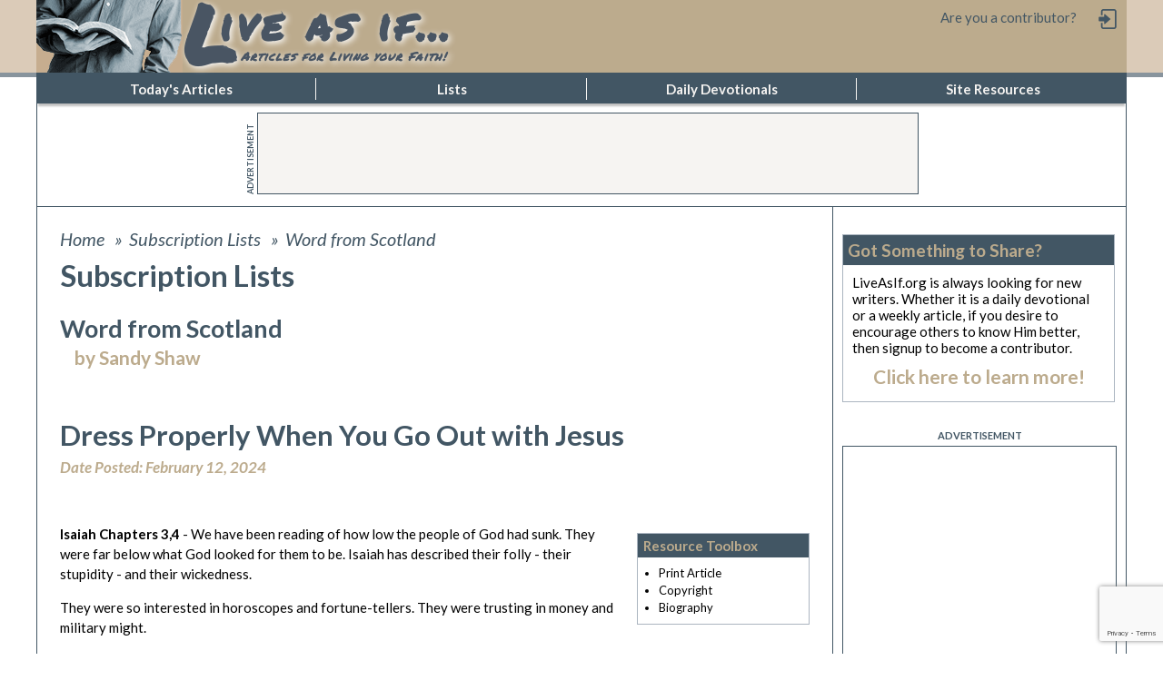

--- FILE ---
content_type: text/html
request_url: https://www.liveasif.org/subscription-lists/word-from-scotland/dress-properly-when-you-go-out-with-jesus.html
body_size: 10692
content:

<!DOCTYPE html>
<html lang="en">
<head>

<title>Dress Properly When You Go Out with Jesus - Word from Scotland - Subscription Lists - LiveAsIf.org</title>
<meta name="google-site-verification" content="pQUxUGGMs0R1fzaTDWCqkvyVdLOriFWGnp-Gb1Fhky0" />
<meta name="description" content="<strong>Isaiah Chapters 3 and 4<">
<meta http-equiv="Content-Type" content="text/html; charset=utf-8">

<meta property="og:title" content="Dress Properly When You Go Out with Jesus - Word from Scotland - Subscription Lists - LiveAsIf.org">
<meta property="og:description" content="<strong>Isaiah Chapters 3 and 4<">
<meta property="og:type" content="article" />
<meta property="og:image" content="https://www.liveasif.org/images/lai_button.gif" />
<meta property="og:url" content="strong> - We have been reading of how low the people of God had sunk.   They were far below what God looked for them to be.   Isaiah has described their folly - their stupidity - and their wickedness.  

They were so interested in horoscopes and fortune-tellers.   They were trusting in&#133;/https://www.liveasif.org/subscription-lists/word-from-scotland/dress-properly-when-you-go-out-with-jesus.html" />
<meta property="og:site_name" content="LiveAsIf.org" />

<script src="https://ajax.googleapis.com/ajax/libs/jquery/3.5.1/jquery.min.js"></script>

<script>
var contrib_id = "";
var contribStatus = "";
</script>

<link rel="stylesheet" href="/css/mobile.css" />

<!-- <script src="//studylight.info/jscripts/www-hoverad-layout.js"></script> -->



<!-- <script data-cfasync="false" type="text/javascript">(function(s,o,l,v,e,d){if(s[o]==null&&s[l+e]){s[o]="loading";s[l+e](d,l=function(){s[o]="complete";s[v+e](d,l,!1)},!1)}})(document,"readyState","add","remove","EventListener","DOMContentLoaded");(function(){var s=document.createElement("script");s.type="text/javascript";s.async=true;s.src="https://cdn.engine.4dsply.com/Scripts/infinity.js.aspx?guid=418a8cd3-cc4c-4887-9baa-a6e863be2e5f";s.id="infinity";s.setAttribute("data-guid","418a8cd3-cc4c-4887-9baa-a6e863be2e5f");s.setAttribute("data-version","async");var e=document.getElementsByTagName('script')[0];e.parentNode.insertBefore(s,e)})();</script> -->

</head> 

<body onload="">

<a name="TopofPage"></a>

<!-- Container Section -->

<div align="center" class="container-overall" data-snap-ignore="true">

	<!-- Header Section -->
	<div class="header">
		<div class="logo">
			<div class="logo-text clickable" style="height:56px" onclick="location.href='/';">
				<div class="logo-l">L</div><div class="logo-rest">ive as if&#133;</div>
				<div class="tagline italic">Articles for Living your Faith!</div>
			</div>
			<div id="icon-login" class="icon icon-login-group"><span class="fg-darkgrey mr20" style="vertical-align:top">Are you a contributor?</span> <svg class="icon-login" width="22px" height="22px" viewBox="0 0 26 26"><path d="M21.5,0h-14c-1.656,0-3,1.344-3,3v5h2V3c0-0.552,0.449-1,1-1h14c0.551,0,1,0.448,1,1v20 c0,0.552-0.449,1-1,1h-14c-0.551,0-1-0.448-1-1v-5h-2v5c0,1.656,1.344,3,3,3h14c1.656,0,3-1.344,3-3V3C24.5,1.344,23.156,0,21.5,0z " fill="#425664" /><path d="M9.5,19.5c0,0-1,0.281-1-1c0-0.29,0-1.257,0-2.5h-6c-0.552,0-1-0.449-1-1v-4c0-0.551,0.448-1,1-1h6 c0-1.196,0-2.155,0-2.531c0-1.344,1-0.969,1-0.969L17,13L9.5,19.5z" fill="#425664" /></svg></div>
		</div>
		<div class="menubar clickable ptb2 noselect flexbox-row-nowrap jc-between" style="overflow:hidden">
                        <div class="ml10 left-side wp-100">
                                <div class="menu-titles">
					<div class="menu-items" onclick="location.href='/todays-articles.html';"><a href="/todays-articles.html">Today's Articles</a></div>
					<div class="menu-items-spacer"></div>
                                        <div class="menu-items" onclick="location.href='/subscription-lists.html';"><a href="/subscription-lists.html">Lists</a></div>
					<div class="menu-items-spacer"></div>
                                        <div class="menu-items" onclick="location.href='/daily-devotionals.html';"><a href="/daily-devotionals.html">Daily Devotionals</a></div>
					<div class="menu-items-spacer"></div>
                                        <div class="menu-items" onclick="location.href='/site-resources.html';"><a href="/site-resources.html">Site Resources</a></div>
                                </div>
                        </div>
                </div>
	</div>

	<div class="advertisement-top">
		<div class="uppercase advertisement-tb-text fg-darkgrey fs-9 bold mr2">advertisement</div><div class="ad bg-lightestgrey" style="max-width:970px;min-width:728px;">
<!-- /22404337467,9792008/studylight-728x90-atf-combo -->
<div id='div-gpt-ad-1744813972938-0' style='min-width: 300px; min-height: 50px;'>
</div>
</div>
	</div>

	<div class="content">
		<div class="main">
<div class="breadcrumb-trail">
	<ol class="lh-20 plr2"><li><a href="/">Home</a></li><li><a href="/subscription-lists.html">Subscription Lists</a></li><li><a href="/subscription-lists/word-from-scotland.html">Word from Scotland</a></li></ol></div><h1 class="fg-darkgrey">Subscription Lists</h1><h2 class="fg-darkgrey">Word from Scotland</h2><h3 class="fg-mustard extra-title">&nbsp; &nbsp; by Sandy Shaw</h3><div class="fs-31 fg-darkgrey bold mb20">Dress Properly When You Go Out with Jesus</div><div class="fg-mustard fs-17 bold italic extra-title">Date Posted: February 12, 2024</div><div class="flexbox-row-wrap rb-width float-right ml10 bg-white"><div id="fontsizer" class="w-200 right-side"></div>
		<div class="search-box rb-width al-lightgrey mt10 ml10 bg-white">
        <div class="search-box-title">Resource Toolbox</div><div class="search-box-content"><ul class="rb-list fs-13">
				<li class="print-icon"><a href="?print=yes" target="_blank">Print Article</a></li>
				<li class="copyright-icon"><a href="#copyright">Copyright</a></li>
				<li class="bibliography-icon"><a href="#biography">Biography</a></li>
			</ul></div>
		</div></div><div id="article_body"><p> <strong> Isaiah Chapters 3,4</strong> - We have been reading of how low the people of God had sunk. They were far below what God looked for them to be. Isaiah has described their folly - their stupidity - and their wickedness. </p> 

<p> They were so interested in horoscopes and fortune-tellers. They were trusting in money and military might. </p> 

<p> They were worshipping idols. Yes, worshipping idols &ndash; focussing upon what they should never have even looked at nor considered. They were involved in the Feasts and Festivals which were more important than their commitment to God. </p> 

<p> <strong> Verse 15</strong> . God demands an explanation. There are times when God wants to know why we are living the way we are living. God wants answers from His Chosen People. He saw this people getting into more and more of a mess.</p> 

<p> He has spoken about the men. In these verses God addresses the women - it is an awful picture He sees, when He looks at the women-folks in the nation of Israel. </p> 

<p> He sees women strutting around - haughty and proud - with outstretched necks - so sure of themselves. The manners of the women were appalling.</p> 

<p> What does God want to say to us through these verses? What does God want to reveal to us or teach us from this passage in His Holy Word? </p> 

<p> A degenerate womanhood can wreck a nation. I remember being with Larry Christenson in Minneapolis in 1980 - he was addressing around 1,000 women. He said - &quot;When women become crude - society slides - and it slides faster and faster.&quot; Larry had been in the Navy - he had heard a lot - but now he was hearing filthy language and degenerate conversation coming from the mouths of women - from the mouths of wives - from the mouths of mothers, in front of their children.</p> 

<p> When the angel visited Mary to announce the coming of Jesus into the world - the words which flow from her mouth are so different.</p> 

<p> One cannot help overhearing the conversation of women - even in public in the supermarkets - and I shudder, especially when I see young children accompanying these women. </p> 

<p> <strong> Verse 16</strong> &ndash; Isaiah goes on to describe how the women were flaunting themselves in front of the men - and, instead of being modest - they are flirting with their eyes - tripping along with mincing steps - deliberately seeking to entice men. Isaiah - what a description!</p> 

<p> These are married women Isaiah is describing. Aren&#39;t they so very different from Mary and her beloved Joseph? Sometimes women are the last stronghold of moral purity and integrity in the nation - but if they follow and flow with the tide of vanity and immorality, the nation is doomed. </p> 

<p> This is so different from what God intended Israel to be. </p> 

<p> On many an occasion it can be the quality of the women present that can set the mood and tone and temperature and content of a gathering or meeting. </p> 

<p> Isaiah says - You want people to look at you - they will - but the Lord will bring sores and scabs on your heads - and they will turn their eyes away in disgust. </p> 

<p> <strong> Verse 17</strong> &ndash; Then Isaiah sees God snatching away all their finery - and he lists their adornments and bangles and decorations - all outward signs of decadent and degenerate heart. </p> 

<p> Such preaching was rigorously resented. They laughed at the prophet of God, and ridiculed God&#39;s man. </p> 

<p> In a few short years - when they were led away captive - they were actually stripped naked - as they were taken off into slavery, in chains. </p> 

<p> Isaiah describes so vividly the fashion houses in Jerusalem - which were thriving - as the poor became poorer - and Isaiah also preaches that GOD SAW WHAT THEY WORE. Not only Isaiah saw - but GOD saw as well. </p> 

<p> One preacher used to say to his people - &quot;Dress properly when you go out with Jesus - the Lord notices what you wear.&quot;</p> 

<p> Could these people take God where they went? Would God enjoy their conversations?</p> 

<p> Take Jesus with you - and want to be where Jesus is - that&#39;s the balance to have. </p> 

<p> These women wanted things - and soon, God took all the things away - <strong> verse 24</strong> . </p> 

<p> Instead of perfume - there came from them a stench. </p> 

<p> No nice sash now - but a coarse rope as they were tied up and led away to a foreign land. Instead of soft robes, sackcloth - harsh, rough, itchy, and uncomfortable.</p> 

<p> Where they had wanted to be beautiful - they were branded. </p> 

<p> In<strong> Chapter 4verse 1 </strong> &ndash; We read that all the men were slain - and the one wish these women had was to have a man. Isaiah sees seven women panicking after one man &ndash; saying, &quot;We will pay for our keep&quot;.</p> 

<p> Again - think of Mary leading up to the birth of Jesus &ndash; totally different.</p> 

<p> Vanity can produce nothing but vanity - but humility and willing obedience can give birth to what God wants done in the world - and Mary experienced such perfect freedom and enriching blessing. </p> 

<p> <strong> &ldquo;Our Creator God &ndash; our loving heavenly Father &ndash; we do not want to let You down by our words or our dress or our behaviour &ndash; if we have, we confess it, and ask for forgiveness. Thank You that You are a God who forgives &ndash; sin &ndash; all types of sin &ndash; You are so merciful and gracious &ndash; and that is why we bow and worship You. For these riches &ndash; we give thanks and praise, in Jesus&rsquo; name. Amen&rdquo;</strong> </p> 
</div>
<div id="slidebox">
	<a class="close"></a>
	<p><span class="list_title">"Refreshment in Refuge"</span> from <span class="author">Gina Burgess</span></p>
	<h2>Reacting to wrongs committed against us</h2>
	<a href="/subscription-lists/refreshment-in-refuge/reacting-to-wrongs-committed-against-us.html" class="more">Read Article &#187;</a>
</div>
<div id="biography" class="tl-lightgrey mt40 pt20">
	<div class="fs-21 bold fg-darkgrey"><a name="biography"></a>Biography Information:</div>
	<div class="fs-15"><p>Alexander &#39;Sandy&#39; Shaw is pastor of Nairn Christian Fellowship in Nairn, Scotland. Nairn is 17 miles east of Inverness - on the Moray Firth Coast - not far from the Loch Ness Monster!<br /><br />Gifted as a Biblical teacher, Sandy is firmly committed to making sure that his teachings are firmly grounded in the Word.<br /><br />Sandy has a weekly radio talk which can be heard via the Internet on Saturday at 11:40am, New Orleans time, at <a href="https://www.wsho.com" target="_blank">wsho.com</a>.</p></div>
</div>
<div id="copyright" class="tl-lightgrey mt20 pt20">
	<div class="fs-21 bold fg-darkgrey"><a name="copyright"></a>Copyright Statement:</div>
	<div class="fs-15">'<i>Word from Scotland</i>' Copyright 2006-2026 &copy; Sandy Shaw '<i>Word from Scotland</i>' articles may be reproduced in whole under the following provisions: <b>1)</b> A proper credit must be given to the author at the end of each story, along with their complete bio and a link to https://www.liveasif.org/subscription-lists/word-from-scotland.html &nbsp;  <b>2)</b> '<i>Word from Scotland</i>' content may not be arranged or "mirrored" as a competitive online service.</div>
</div>
		</div>
		<div class="side"><div class="mt20 mb30 left-side w-300 al-lightgrey">
                                <div class="bg-darkgrey fg-mustard ptlrb5 fs-19 bold">Got Something to Share?</div>
                                <div class="ptlrb10">LiveAsIf.org is always looking for new writers.  Whether it is a daily devotional or a weekly article, if you desire to encourage others to know Him better, then signup to become a contributor.<div class="mt10 mb5 fs-21 bold center-it"><a class="fg-mustard" href="/become-a-contributor.html">Click here to learn more!</a></div></div>
                        </div><div class="advertisement-rightside"><div class="uppercase fg-darkgrey fs-11 bold mb5">advertisement</div><div class="ad fg-lightgrey">
<!-- /22404337467,9792008/studylight-336x280-ATF -->
<div id='div-gpt-ad-1744813841833-0' style='min-width: 300px; min-height: 250px;'>
</div>
</div></div>
		<div class="mb30 search-box flex100 al-lightgrey mt10 bg-white">
	<div class="search-box-title">Subscribe &#133;</div>
	<div class="search-box-content">
		<p class="mt5 left-side">Receive the newest devotional each week in your inbox by joining the "<span class="fg-mustard italic">Word from Scotland</span>" subscription list.  Enter your email address below, click "Go!" and we will send you a confirmation email.  Follow the instructions in the email to confirm your addition to this list.</p>
		<div class="flexbox-row-nowrap wp-100">
			<div class="flexit mr5"><input type="text" autocomplete="off" class="subscriber-email-address fs-15 wp-100 al-lightgrey plr5 h-30" name="subscriber-email-address" placeholder="your.email.address@here.com" /></div>
			<div class="noflex" style="flex-basis:35px"><input type="submit" id="button-subscribe" class="search-button bg-lightgrey noselect" value="Go!"></div>
		</div>
		<input type="hidden" id="g-recaptcha-response" class="g-recaptcha-response"><input type="hidden" class="action" value="validate-captcha"><input type="hidden" class="subscription-list" value="word-from-scotland">
	</div>
</div><div class="advertisement-rightside"><div class="uppercase fg-darkgrey fs-11 bold mb5">advertisement</div><div class="ad fg-lightgrey">
<!-- /22404337467,9792008/studylight-300x600-ATF -->
<div id='div-gpt-ad-1744813287741-0' style='min-width: 120px; min-height: 250px;'>
</div>
</div></div><div class="advertisement-rightside"><div class="uppercase fg-darkgrey fs-11 bold mb5">advertisement</div><div class="ad fg-lightgrey">
<!-- /22404337467,9792008/studylight-300x600-BTF -->
<div id='div-gpt-ad-1744813327515-0' style='min-width: 120px; min-height: 250px;'>
</div>
</div></div>
		</div>
	</div>
	<div class="advertisement-bottom">
		<div class="uppercase advertisement-tb-text fg-darkgrey fs-9 bold mr2">advertisement</div><div class="ad bg-lightestgrey" style="max-width:970px;min-width:728px">
<!-- /22404337467,9792008/studylight-728x90-btf-combo -->
<div id='div-gpt-ad-1744814247352-0' style='min-width: 300px; min-height: 50px;'>
</div>

		</div>
	</div>
	<div class="footer fs-13">
		<div class="footer-links ptb10 mb10 plr15 fs-17 fg-darkgrey bg-mustard"><ol><li><a href="/site-info/termsofuse.html">terms&#160;of&#160;use</a></li><li><a href="/site-info/privacypolicy.html">privacy&#160;policy</a></li><li><a href="/site-info/permissions.html">rights&#160;and&#160;permissions</a></li><li><a href="/site-info/contact.html">contact&#160;sl</a></li><li><a href="/site-info/about.html">about&#160;sl</a></li></ol></div>
		<div class="footer-report pb10 plr15 mb10 bl-mustard">To report dead links, typos, or html errors or suggestions about making these resources more useful use the convenient <a href="/site-info/contact.html">contact form</a></div>
		<div class="ptlrb5 fs-11">
			<div class="footer-copyright ml10 float-left"><a href="/">LiveAsIf.org &copy;&#160;2005-2026</a></div>
			<div class="footer-poweredby mr10 float-right">Powered by Light<em>speed</em> Technology</div>
		</div>
		<div class="clear-both ptb5"></div>
	</div>
</div>

<script>(function(i,s,o,g,r,a,m){i['GoogleAnalyticsObject']=r;i[r]=i[r]||function(){(i[r].q=i[r].q||[]).push(arguments)},i[r].l=1*new Date();a=s.createElement(o),m=s.getElementsByTagName(o)[0];a.async=1;a.src=g;m.parentNode.insertBefore(a,m)})(window,document,'script','//www.google-analytics.com/analytics.js','ga');ga('create', 'UA-12370397-3', 'liveasif.org');ga('send','pageview');</script>

<!-- Start of Additional Javascript Code -->



<script type="text/javascript" language="javascript" src="/jscripts/jquery.fontresizer.min.js"></script><script src="https://www.google.com/recaptcha/api.js?render=6Ldiav4ZAAAAAAeflK8xKP7Ptg8yJxaRk8DrDPEv"></script>
<script>grecaptcha.ready(function() {grecaptcha.execute('6Ldiav4ZAAAAAAeflK8xKP7Ptg8yJxaRk8DrDPEv', {action:'validate_captcha'}).then(function(token) {document.getElementById('g-recaptcha-response').value = token;});});</script><script src="/jscripts/validate-email.js"></script>
<script src="/jscripts/3rdparty/min/jquery.tooltip.min.js"></script>
<script src="/jscripts/3rdparty/min/jquery.cookie.min.js"></script>
<script src="/jscripts/3rdparty/min/jquery.timers.min.js"></script>
<script>
var default_language = "eng";
var default_translation = "nas";

jQuery(document).ready(function(){	
	jQuery(window).scroll(function(){
		/* when reaching the element with id "social" we want to show the slidebox. */
		/*Let's get the distance from the top to the element */
		var distanceTop = jQuery('#biography').offset().top - jQuery(window).height();

		if  (jQuery(window).scrollTop() > distanceTop)
			jQuery('#slidebox').animate({'right':'0px'},300);
		else
			jQuery('#slidebox').stop(true).animate({'right':'-430px'},300);
	});

	/* remove the slidebox when clicking the cross */
	jQuery('#slidebox .close').bind('click',function(){
		jQuery(this).parent().remove();
	});
	jQuery('#fontsizer').jfontsizer({ applyTo: '#article_body', changesmall: '2', changelarge: '2', expire: 30 });
	jQuery("body,html").on("keyup input", function() {
		var e = jQuery(".subscriber-email-address").val();
		if (validEmail(e)){
			jQuery("#button-subscribe").hasClass("bg-lightgrey noselect") && jQuery("#button-subscribe").removeClass("bg-lightgrey noselect").addClass("clickable")
		} else {
			jQuery("#button-subscribe").hasClass("clickable") && jQuery("#button-subscribe").removeClass("clickable").addClass("bg-lightgrey noselect")
		}
	}),		
		

	jQuery("#button-subscribe").on("click", function() {
		var adWidth = 480, adHeight= 250;
		jQuery("<div />",{id:"alt_hover",css:{zIndex:997,width:"100%",height:jQuery(document).height(),background:"rgba(0,0,0,0.7)",position:"absolute",top:"0px",left:"0px"}}).append(jQuery("<div />",{css:{width:adWidth+2+"px",marginLeft:-((adWidth/2)+10)+"px",height:adHeight+2+"px",marginTop:-adHeight/2+"px",padding:"5px",top:"50%",left:"50%",zIndex:998,position:"fixed",backgroundColor:"#FFF",border:"4px black solid"}}).append(jQuery("<img />",{src:"[data-uri]",class:"clickable",border:0,css:{position:"absolute",zIndex:999,width:"40px",height:"40px",top:"-20px",right:"-20px",cursor:"hand"},alt:"No Thanks"}).bind("click",function(){jQuery("html,body").attr("style","overflow:auto"),jQuery("#alt_hover").remove()}),jQuery("<div />",{id: "hover_content",html: "<p class='fs-19 fg-mustard bold center-it'>Address Verification Email Sent!</p><p>Our system is currently verifying that the email address you submitted is properly formatted and valid.  Once this process has finished we will send an email to verify your address.  Please be patient while we are checking...</p>",css:{padding:'20px 10px'}}))).appendTo("body");

		jQuery.ajax({
			url: "/cgi-bin/subscription-signup.cgi",
			dataType: "xml",
			data: {
				ma: jQuery(".subscriber-email-address").val(),
				sl: jQuery(".subscription-list").val(),
				sa: jQuery(".subscription-abbreviation").val(),
				grv: jQuery(".g-recaptcha-response").val(),
				ga: jQuery(".action").val()
			},
			success: function(e) {
				jQuery("#hover_content").html(jQuery(e).find("response").text());
			}
		})
	});	


	jQuery(".scriptRef").each(function() {
		var scripture_trans = jQuery(this).attr('translation');
		var new_link = '<a href="https://www.studylight.org/desk/?q=' + jQuery(this).attr('ref') ;
		new_link += (scripture_trans != '') ? '&t=' + scripture_trans : '&t=' + default_language + '_' + default_translation ;
		new_link += '&sr=1" class="emphasis" target="_blank">' + jQuery(this).text() + '</a>' ;
		jQuery(this).html(new_link) ;
	});

	if (typeof member_id != 'undefined' || typeof member_id != 'object') {
		var verse_list = '';
		jQuery(".scriptRef").each(function() {
			verse_list += jQuery(this).attr('ref') + '/';
		});

		jQuery.get("https://" + jQuery(location).attr('host') + "/cgi-bin/verse-popups.cgi?", "l=" + default_language + "&t=" + default_translation + "&list=" + verse_list, function (xml) {
			jQuery(xml).find('verse').each(function() {
				jQuery(".scriptRef[ref='" + jQuery(this).attr('reference') + "']").attr("title", "<div class='refTitle'>Verse Reference</div><div class='refBody'>" + jQuery(this).text() + "</div>").addClass('clickable').Tooltip({ opacity:.97,wait:200,hasArrow:false,hasShadow:false,ancor:"parent",mb_fade:150});
			});
		},
		"xml"); return false;
	}


});
</script>

<!-- End of Additional Javascript Code -->
<script>
jQuery.cookie=function(e,o,i){if(void 0===o){var n=null;if(document.cookie&&""!=document.cookie)for(var r=document.cookie.split(";"),t=0;t<r.length;t++){var p=jQuery.trim(r[t]);if(p.substring(0,e.length+1)==e+"="){n=decodeURIComponent(p.substring(e.length+1));break}}return n}i=i||{},null===o&&(o="",i.expires=-1);var s,u="";i.expires&&("number"==typeof i.expires||i.expires.toUTCString)&&("number"==typeof i.expires?(s=new Date).setTime(s.getTime()+24*i.expires*60*60*1e3):s=i.expires,u="; expires="+s.toUTCString());var c=i.path?"; path="+i.path:"",m=i.domain?"; domain="+i.domain:"",a=i.secure?"; secure":"";document.cookie=[e,"=",encodeURIComponent(o),u,c,m,a].join("")};

var mpos,mheight,mwidth,language,translation,book,chapter,verse,max_height,max_content_height,max_width,max_content_width,menubar=jQuery(".menubar"),sticky=menubar.offset().top,testSize=jQuery(window).width()-40,selDiv_height=testSize<=470?jQuery(window).height()-40:650,selDiv_width=testSize<=470?jQuery(window).width()-40:470,selDiv_top=testSize<=470?0:Math.floor((jQuery(window).height()-selDiv_height)/2),selDiv_left=testSize<=470?0:Math.floor((jQuery(window).width()-selDiv_width)/2);

jQuery(document).ready(function(){

	/*  Sticky Menubar  */
        jQuery(window)
                .on("scroll",function(){
                        jQuery(this).scrollTop()>sticky?menubar.addClass("sticky"):menubar.removeClass("sticky");
                        mpos=jQuery(".menubar").offset(),mheight=jQuery(".menubar").outerHeight(),mwidth=jQuery(".menubar").width();
                        jQuery(".sub-menu").css({top:mpos.top+mheight,left:mpos.left,width:mwidth}),
                        jQuery(this).scrollTop()>sticky?jQuery(".menubar").addClass("sticky"):jQuery(".menubar").removeClass("sticky");
                })
                .on("mouseup",function(e){
                        var ct = jQuery(e.target);
                        if (!jQuery(ct).closest(".menu-items-open,.sub-menu").length && jQuery(".sub-menu").is(":visible")){jQuery(".sub-menu").slideUp(100),jQuery(".menu-items").removeClass("menu-items-selected"),item_id=""}
                })
                .on("resize",function(){
                        mpos=jQuery(".menubar").offset(),mheight=jQuery(".menubar").outerHeight(),mwidth=jQuery(".menubar").width();
                        
                        jQuery(".sub-menu").css({top:mpos.top+mheight,left:mpos.left,width:mwidth});
                })

       jQuery(document)
		.on("click",".menu-items",function(){
			window.location.href=jQuery(this).find('a:first').attr('href') ;
		})
                .on("click",".icon-login",function(){
                        jQuery.getScript("/jscripts/site-login.js")
                })
                .on("click",".icon-logout",function(){
                        jQuery.getScript("/jscripts/site-logout.js")
                })
});
</script>
</body>
</html>

--- FILE ---
content_type: text/html; charset=utf-8
request_url: https://www.google.com/recaptcha/api2/anchor?ar=1&k=6Ldiav4ZAAAAAAeflK8xKP7Ptg8yJxaRk8DrDPEv&co=aHR0cHM6Ly93d3cubGl2ZWFzaWYub3JnOjQ0Mw..&hl=en&v=PoyoqOPhxBO7pBk68S4YbpHZ&size=invisible&anchor-ms=20000&execute-ms=30000&cb=n2yclimhtp4x
body_size: 48767
content:
<!DOCTYPE HTML><html dir="ltr" lang="en"><head><meta http-equiv="Content-Type" content="text/html; charset=UTF-8">
<meta http-equiv="X-UA-Compatible" content="IE=edge">
<title>reCAPTCHA</title>
<style type="text/css">
/* cyrillic-ext */
@font-face {
  font-family: 'Roboto';
  font-style: normal;
  font-weight: 400;
  font-stretch: 100%;
  src: url(//fonts.gstatic.com/s/roboto/v48/KFO7CnqEu92Fr1ME7kSn66aGLdTylUAMa3GUBHMdazTgWw.woff2) format('woff2');
  unicode-range: U+0460-052F, U+1C80-1C8A, U+20B4, U+2DE0-2DFF, U+A640-A69F, U+FE2E-FE2F;
}
/* cyrillic */
@font-face {
  font-family: 'Roboto';
  font-style: normal;
  font-weight: 400;
  font-stretch: 100%;
  src: url(//fonts.gstatic.com/s/roboto/v48/KFO7CnqEu92Fr1ME7kSn66aGLdTylUAMa3iUBHMdazTgWw.woff2) format('woff2');
  unicode-range: U+0301, U+0400-045F, U+0490-0491, U+04B0-04B1, U+2116;
}
/* greek-ext */
@font-face {
  font-family: 'Roboto';
  font-style: normal;
  font-weight: 400;
  font-stretch: 100%;
  src: url(//fonts.gstatic.com/s/roboto/v48/KFO7CnqEu92Fr1ME7kSn66aGLdTylUAMa3CUBHMdazTgWw.woff2) format('woff2');
  unicode-range: U+1F00-1FFF;
}
/* greek */
@font-face {
  font-family: 'Roboto';
  font-style: normal;
  font-weight: 400;
  font-stretch: 100%;
  src: url(//fonts.gstatic.com/s/roboto/v48/KFO7CnqEu92Fr1ME7kSn66aGLdTylUAMa3-UBHMdazTgWw.woff2) format('woff2');
  unicode-range: U+0370-0377, U+037A-037F, U+0384-038A, U+038C, U+038E-03A1, U+03A3-03FF;
}
/* math */
@font-face {
  font-family: 'Roboto';
  font-style: normal;
  font-weight: 400;
  font-stretch: 100%;
  src: url(//fonts.gstatic.com/s/roboto/v48/KFO7CnqEu92Fr1ME7kSn66aGLdTylUAMawCUBHMdazTgWw.woff2) format('woff2');
  unicode-range: U+0302-0303, U+0305, U+0307-0308, U+0310, U+0312, U+0315, U+031A, U+0326-0327, U+032C, U+032F-0330, U+0332-0333, U+0338, U+033A, U+0346, U+034D, U+0391-03A1, U+03A3-03A9, U+03B1-03C9, U+03D1, U+03D5-03D6, U+03F0-03F1, U+03F4-03F5, U+2016-2017, U+2034-2038, U+203C, U+2040, U+2043, U+2047, U+2050, U+2057, U+205F, U+2070-2071, U+2074-208E, U+2090-209C, U+20D0-20DC, U+20E1, U+20E5-20EF, U+2100-2112, U+2114-2115, U+2117-2121, U+2123-214F, U+2190, U+2192, U+2194-21AE, U+21B0-21E5, U+21F1-21F2, U+21F4-2211, U+2213-2214, U+2216-22FF, U+2308-230B, U+2310, U+2319, U+231C-2321, U+2336-237A, U+237C, U+2395, U+239B-23B7, U+23D0, U+23DC-23E1, U+2474-2475, U+25AF, U+25B3, U+25B7, U+25BD, U+25C1, U+25CA, U+25CC, U+25FB, U+266D-266F, U+27C0-27FF, U+2900-2AFF, U+2B0E-2B11, U+2B30-2B4C, U+2BFE, U+3030, U+FF5B, U+FF5D, U+1D400-1D7FF, U+1EE00-1EEFF;
}
/* symbols */
@font-face {
  font-family: 'Roboto';
  font-style: normal;
  font-weight: 400;
  font-stretch: 100%;
  src: url(//fonts.gstatic.com/s/roboto/v48/KFO7CnqEu92Fr1ME7kSn66aGLdTylUAMaxKUBHMdazTgWw.woff2) format('woff2');
  unicode-range: U+0001-000C, U+000E-001F, U+007F-009F, U+20DD-20E0, U+20E2-20E4, U+2150-218F, U+2190, U+2192, U+2194-2199, U+21AF, U+21E6-21F0, U+21F3, U+2218-2219, U+2299, U+22C4-22C6, U+2300-243F, U+2440-244A, U+2460-24FF, U+25A0-27BF, U+2800-28FF, U+2921-2922, U+2981, U+29BF, U+29EB, U+2B00-2BFF, U+4DC0-4DFF, U+FFF9-FFFB, U+10140-1018E, U+10190-1019C, U+101A0, U+101D0-101FD, U+102E0-102FB, U+10E60-10E7E, U+1D2C0-1D2D3, U+1D2E0-1D37F, U+1F000-1F0FF, U+1F100-1F1AD, U+1F1E6-1F1FF, U+1F30D-1F30F, U+1F315, U+1F31C, U+1F31E, U+1F320-1F32C, U+1F336, U+1F378, U+1F37D, U+1F382, U+1F393-1F39F, U+1F3A7-1F3A8, U+1F3AC-1F3AF, U+1F3C2, U+1F3C4-1F3C6, U+1F3CA-1F3CE, U+1F3D4-1F3E0, U+1F3ED, U+1F3F1-1F3F3, U+1F3F5-1F3F7, U+1F408, U+1F415, U+1F41F, U+1F426, U+1F43F, U+1F441-1F442, U+1F444, U+1F446-1F449, U+1F44C-1F44E, U+1F453, U+1F46A, U+1F47D, U+1F4A3, U+1F4B0, U+1F4B3, U+1F4B9, U+1F4BB, U+1F4BF, U+1F4C8-1F4CB, U+1F4D6, U+1F4DA, U+1F4DF, U+1F4E3-1F4E6, U+1F4EA-1F4ED, U+1F4F7, U+1F4F9-1F4FB, U+1F4FD-1F4FE, U+1F503, U+1F507-1F50B, U+1F50D, U+1F512-1F513, U+1F53E-1F54A, U+1F54F-1F5FA, U+1F610, U+1F650-1F67F, U+1F687, U+1F68D, U+1F691, U+1F694, U+1F698, U+1F6AD, U+1F6B2, U+1F6B9-1F6BA, U+1F6BC, U+1F6C6-1F6CF, U+1F6D3-1F6D7, U+1F6E0-1F6EA, U+1F6F0-1F6F3, U+1F6F7-1F6FC, U+1F700-1F7FF, U+1F800-1F80B, U+1F810-1F847, U+1F850-1F859, U+1F860-1F887, U+1F890-1F8AD, U+1F8B0-1F8BB, U+1F8C0-1F8C1, U+1F900-1F90B, U+1F93B, U+1F946, U+1F984, U+1F996, U+1F9E9, U+1FA00-1FA6F, U+1FA70-1FA7C, U+1FA80-1FA89, U+1FA8F-1FAC6, U+1FACE-1FADC, U+1FADF-1FAE9, U+1FAF0-1FAF8, U+1FB00-1FBFF;
}
/* vietnamese */
@font-face {
  font-family: 'Roboto';
  font-style: normal;
  font-weight: 400;
  font-stretch: 100%;
  src: url(//fonts.gstatic.com/s/roboto/v48/KFO7CnqEu92Fr1ME7kSn66aGLdTylUAMa3OUBHMdazTgWw.woff2) format('woff2');
  unicode-range: U+0102-0103, U+0110-0111, U+0128-0129, U+0168-0169, U+01A0-01A1, U+01AF-01B0, U+0300-0301, U+0303-0304, U+0308-0309, U+0323, U+0329, U+1EA0-1EF9, U+20AB;
}
/* latin-ext */
@font-face {
  font-family: 'Roboto';
  font-style: normal;
  font-weight: 400;
  font-stretch: 100%;
  src: url(//fonts.gstatic.com/s/roboto/v48/KFO7CnqEu92Fr1ME7kSn66aGLdTylUAMa3KUBHMdazTgWw.woff2) format('woff2');
  unicode-range: U+0100-02BA, U+02BD-02C5, U+02C7-02CC, U+02CE-02D7, U+02DD-02FF, U+0304, U+0308, U+0329, U+1D00-1DBF, U+1E00-1E9F, U+1EF2-1EFF, U+2020, U+20A0-20AB, U+20AD-20C0, U+2113, U+2C60-2C7F, U+A720-A7FF;
}
/* latin */
@font-face {
  font-family: 'Roboto';
  font-style: normal;
  font-weight: 400;
  font-stretch: 100%;
  src: url(//fonts.gstatic.com/s/roboto/v48/KFO7CnqEu92Fr1ME7kSn66aGLdTylUAMa3yUBHMdazQ.woff2) format('woff2');
  unicode-range: U+0000-00FF, U+0131, U+0152-0153, U+02BB-02BC, U+02C6, U+02DA, U+02DC, U+0304, U+0308, U+0329, U+2000-206F, U+20AC, U+2122, U+2191, U+2193, U+2212, U+2215, U+FEFF, U+FFFD;
}
/* cyrillic-ext */
@font-face {
  font-family: 'Roboto';
  font-style: normal;
  font-weight: 500;
  font-stretch: 100%;
  src: url(//fonts.gstatic.com/s/roboto/v48/KFO7CnqEu92Fr1ME7kSn66aGLdTylUAMa3GUBHMdazTgWw.woff2) format('woff2');
  unicode-range: U+0460-052F, U+1C80-1C8A, U+20B4, U+2DE0-2DFF, U+A640-A69F, U+FE2E-FE2F;
}
/* cyrillic */
@font-face {
  font-family: 'Roboto';
  font-style: normal;
  font-weight: 500;
  font-stretch: 100%;
  src: url(//fonts.gstatic.com/s/roboto/v48/KFO7CnqEu92Fr1ME7kSn66aGLdTylUAMa3iUBHMdazTgWw.woff2) format('woff2');
  unicode-range: U+0301, U+0400-045F, U+0490-0491, U+04B0-04B1, U+2116;
}
/* greek-ext */
@font-face {
  font-family: 'Roboto';
  font-style: normal;
  font-weight: 500;
  font-stretch: 100%;
  src: url(//fonts.gstatic.com/s/roboto/v48/KFO7CnqEu92Fr1ME7kSn66aGLdTylUAMa3CUBHMdazTgWw.woff2) format('woff2');
  unicode-range: U+1F00-1FFF;
}
/* greek */
@font-face {
  font-family: 'Roboto';
  font-style: normal;
  font-weight: 500;
  font-stretch: 100%;
  src: url(//fonts.gstatic.com/s/roboto/v48/KFO7CnqEu92Fr1ME7kSn66aGLdTylUAMa3-UBHMdazTgWw.woff2) format('woff2');
  unicode-range: U+0370-0377, U+037A-037F, U+0384-038A, U+038C, U+038E-03A1, U+03A3-03FF;
}
/* math */
@font-face {
  font-family: 'Roboto';
  font-style: normal;
  font-weight: 500;
  font-stretch: 100%;
  src: url(//fonts.gstatic.com/s/roboto/v48/KFO7CnqEu92Fr1ME7kSn66aGLdTylUAMawCUBHMdazTgWw.woff2) format('woff2');
  unicode-range: U+0302-0303, U+0305, U+0307-0308, U+0310, U+0312, U+0315, U+031A, U+0326-0327, U+032C, U+032F-0330, U+0332-0333, U+0338, U+033A, U+0346, U+034D, U+0391-03A1, U+03A3-03A9, U+03B1-03C9, U+03D1, U+03D5-03D6, U+03F0-03F1, U+03F4-03F5, U+2016-2017, U+2034-2038, U+203C, U+2040, U+2043, U+2047, U+2050, U+2057, U+205F, U+2070-2071, U+2074-208E, U+2090-209C, U+20D0-20DC, U+20E1, U+20E5-20EF, U+2100-2112, U+2114-2115, U+2117-2121, U+2123-214F, U+2190, U+2192, U+2194-21AE, U+21B0-21E5, U+21F1-21F2, U+21F4-2211, U+2213-2214, U+2216-22FF, U+2308-230B, U+2310, U+2319, U+231C-2321, U+2336-237A, U+237C, U+2395, U+239B-23B7, U+23D0, U+23DC-23E1, U+2474-2475, U+25AF, U+25B3, U+25B7, U+25BD, U+25C1, U+25CA, U+25CC, U+25FB, U+266D-266F, U+27C0-27FF, U+2900-2AFF, U+2B0E-2B11, U+2B30-2B4C, U+2BFE, U+3030, U+FF5B, U+FF5D, U+1D400-1D7FF, U+1EE00-1EEFF;
}
/* symbols */
@font-face {
  font-family: 'Roboto';
  font-style: normal;
  font-weight: 500;
  font-stretch: 100%;
  src: url(//fonts.gstatic.com/s/roboto/v48/KFO7CnqEu92Fr1ME7kSn66aGLdTylUAMaxKUBHMdazTgWw.woff2) format('woff2');
  unicode-range: U+0001-000C, U+000E-001F, U+007F-009F, U+20DD-20E0, U+20E2-20E4, U+2150-218F, U+2190, U+2192, U+2194-2199, U+21AF, U+21E6-21F0, U+21F3, U+2218-2219, U+2299, U+22C4-22C6, U+2300-243F, U+2440-244A, U+2460-24FF, U+25A0-27BF, U+2800-28FF, U+2921-2922, U+2981, U+29BF, U+29EB, U+2B00-2BFF, U+4DC0-4DFF, U+FFF9-FFFB, U+10140-1018E, U+10190-1019C, U+101A0, U+101D0-101FD, U+102E0-102FB, U+10E60-10E7E, U+1D2C0-1D2D3, U+1D2E0-1D37F, U+1F000-1F0FF, U+1F100-1F1AD, U+1F1E6-1F1FF, U+1F30D-1F30F, U+1F315, U+1F31C, U+1F31E, U+1F320-1F32C, U+1F336, U+1F378, U+1F37D, U+1F382, U+1F393-1F39F, U+1F3A7-1F3A8, U+1F3AC-1F3AF, U+1F3C2, U+1F3C4-1F3C6, U+1F3CA-1F3CE, U+1F3D4-1F3E0, U+1F3ED, U+1F3F1-1F3F3, U+1F3F5-1F3F7, U+1F408, U+1F415, U+1F41F, U+1F426, U+1F43F, U+1F441-1F442, U+1F444, U+1F446-1F449, U+1F44C-1F44E, U+1F453, U+1F46A, U+1F47D, U+1F4A3, U+1F4B0, U+1F4B3, U+1F4B9, U+1F4BB, U+1F4BF, U+1F4C8-1F4CB, U+1F4D6, U+1F4DA, U+1F4DF, U+1F4E3-1F4E6, U+1F4EA-1F4ED, U+1F4F7, U+1F4F9-1F4FB, U+1F4FD-1F4FE, U+1F503, U+1F507-1F50B, U+1F50D, U+1F512-1F513, U+1F53E-1F54A, U+1F54F-1F5FA, U+1F610, U+1F650-1F67F, U+1F687, U+1F68D, U+1F691, U+1F694, U+1F698, U+1F6AD, U+1F6B2, U+1F6B9-1F6BA, U+1F6BC, U+1F6C6-1F6CF, U+1F6D3-1F6D7, U+1F6E0-1F6EA, U+1F6F0-1F6F3, U+1F6F7-1F6FC, U+1F700-1F7FF, U+1F800-1F80B, U+1F810-1F847, U+1F850-1F859, U+1F860-1F887, U+1F890-1F8AD, U+1F8B0-1F8BB, U+1F8C0-1F8C1, U+1F900-1F90B, U+1F93B, U+1F946, U+1F984, U+1F996, U+1F9E9, U+1FA00-1FA6F, U+1FA70-1FA7C, U+1FA80-1FA89, U+1FA8F-1FAC6, U+1FACE-1FADC, U+1FADF-1FAE9, U+1FAF0-1FAF8, U+1FB00-1FBFF;
}
/* vietnamese */
@font-face {
  font-family: 'Roboto';
  font-style: normal;
  font-weight: 500;
  font-stretch: 100%;
  src: url(//fonts.gstatic.com/s/roboto/v48/KFO7CnqEu92Fr1ME7kSn66aGLdTylUAMa3OUBHMdazTgWw.woff2) format('woff2');
  unicode-range: U+0102-0103, U+0110-0111, U+0128-0129, U+0168-0169, U+01A0-01A1, U+01AF-01B0, U+0300-0301, U+0303-0304, U+0308-0309, U+0323, U+0329, U+1EA0-1EF9, U+20AB;
}
/* latin-ext */
@font-face {
  font-family: 'Roboto';
  font-style: normal;
  font-weight: 500;
  font-stretch: 100%;
  src: url(//fonts.gstatic.com/s/roboto/v48/KFO7CnqEu92Fr1ME7kSn66aGLdTylUAMa3KUBHMdazTgWw.woff2) format('woff2');
  unicode-range: U+0100-02BA, U+02BD-02C5, U+02C7-02CC, U+02CE-02D7, U+02DD-02FF, U+0304, U+0308, U+0329, U+1D00-1DBF, U+1E00-1E9F, U+1EF2-1EFF, U+2020, U+20A0-20AB, U+20AD-20C0, U+2113, U+2C60-2C7F, U+A720-A7FF;
}
/* latin */
@font-face {
  font-family: 'Roboto';
  font-style: normal;
  font-weight: 500;
  font-stretch: 100%;
  src: url(//fonts.gstatic.com/s/roboto/v48/KFO7CnqEu92Fr1ME7kSn66aGLdTylUAMa3yUBHMdazQ.woff2) format('woff2');
  unicode-range: U+0000-00FF, U+0131, U+0152-0153, U+02BB-02BC, U+02C6, U+02DA, U+02DC, U+0304, U+0308, U+0329, U+2000-206F, U+20AC, U+2122, U+2191, U+2193, U+2212, U+2215, U+FEFF, U+FFFD;
}
/* cyrillic-ext */
@font-face {
  font-family: 'Roboto';
  font-style: normal;
  font-weight: 900;
  font-stretch: 100%;
  src: url(//fonts.gstatic.com/s/roboto/v48/KFO7CnqEu92Fr1ME7kSn66aGLdTylUAMa3GUBHMdazTgWw.woff2) format('woff2');
  unicode-range: U+0460-052F, U+1C80-1C8A, U+20B4, U+2DE0-2DFF, U+A640-A69F, U+FE2E-FE2F;
}
/* cyrillic */
@font-face {
  font-family: 'Roboto';
  font-style: normal;
  font-weight: 900;
  font-stretch: 100%;
  src: url(//fonts.gstatic.com/s/roboto/v48/KFO7CnqEu92Fr1ME7kSn66aGLdTylUAMa3iUBHMdazTgWw.woff2) format('woff2');
  unicode-range: U+0301, U+0400-045F, U+0490-0491, U+04B0-04B1, U+2116;
}
/* greek-ext */
@font-face {
  font-family: 'Roboto';
  font-style: normal;
  font-weight: 900;
  font-stretch: 100%;
  src: url(//fonts.gstatic.com/s/roboto/v48/KFO7CnqEu92Fr1ME7kSn66aGLdTylUAMa3CUBHMdazTgWw.woff2) format('woff2');
  unicode-range: U+1F00-1FFF;
}
/* greek */
@font-face {
  font-family: 'Roboto';
  font-style: normal;
  font-weight: 900;
  font-stretch: 100%;
  src: url(//fonts.gstatic.com/s/roboto/v48/KFO7CnqEu92Fr1ME7kSn66aGLdTylUAMa3-UBHMdazTgWw.woff2) format('woff2');
  unicode-range: U+0370-0377, U+037A-037F, U+0384-038A, U+038C, U+038E-03A1, U+03A3-03FF;
}
/* math */
@font-face {
  font-family: 'Roboto';
  font-style: normal;
  font-weight: 900;
  font-stretch: 100%;
  src: url(//fonts.gstatic.com/s/roboto/v48/KFO7CnqEu92Fr1ME7kSn66aGLdTylUAMawCUBHMdazTgWw.woff2) format('woff2');
  unicode-range: U+0302-0303, U+0305, U+0307-0308, U+0310, U+0312, U+0315, U+031A, U+0326-0327, U+032C, U+032F-0330, U+0332-0333, U+0338, U+033A, U+0346, U+034D, U+0391-03A1, U+03A3-03A9, U+03B1-03C9, U+03D1, U+03D5-03D6, U+03F0-03F1, U+03F4-03F5, U+2016-2017, U+2034-2038, U+203C, U+2040, U+2043, U+2047, U+2050, U+2057, U+205F, U+2070-2071, U+2074-208E, U+2090-209C, U+20D0-20DC, U+20E1, U+20E5-20EF, U+2100-2112, U+2114-2115, U+2117-2121, U+2123-214F, U+2190, U+2192, U+2194-21AE, U+21B0-21E5, U+21F1-21F2, U+21F4-2211, U+2213-2214, U+2216-22FF, U+2308-230B, U+2310, U+2319, U+231C-2321, U+2336-237A, U+237C, U+2395, U+239B-23B7, U+23D0, U+23DC-23E1, U+2474-2475, U+25AF, U+25B3, U+25B7, U+25BD, U+25C1, U+25CA, U+25CC, U+25FB, U+266D-266F, U+27C0-27FF, U+2900-2AFF, U+2B0E-2B11, U+2B30-2B4C, U+2BFE, U+3030, U+FF5B, U+FF5D, U+1D400-1D7FF, U+1EE00-1EEFF;
}
/* symbols */
@font-face {
  font-family: 'Roboto';
  font-style: normal;
  font-weight: 900;
  font-stretch: 100%;
  src: url(//fonts.gstatic.com/s/roboto/v48/KFO7CnqEu92Fr1ME7kSn66aGLdTylUAMaxKUBHMdazTgWw.woff2) format('woff2');
  unicode-range: U+0001-000C, U+000E-001F, U+007F-009F, U+20DD-20E0, U+20E2-20E4, U+2150-218F, U+2190, U+2192, U+2194-2199, U+21AF, U+21E6-21F0, U+21F3, U+2218-2219, U+2299, U+22C4-22C6, U+2300-243F, U+2440-244A, U+2460-24FF, U+25A0-27BF, U+2800-28FF, U+2921-2922, U+2981, U+29BF, U+29EB, U+2B00-2BFF, U+4DC0-4DFF, U+FFF9-FFFB, U+10140-1018E, U+10190-1019C, U+101A0, U+101D0-101FD, U+102E0-102FB, U+10E60-10E7E, U+1D2C0-1D2D3, U+1D2E0-1D37F, U+1F000-1F0FF, U+1F100-1F1AD, U+1F1E6-1F1FF, U+1F30D-1F30F, U+1F315, U+1F31C, U+1F31E, U+1F320-1F32C, U+1F336, U+1F378, U+1F37D, U+1F382, U+1F393-1F39F, U+1F3A7-1F3A8, U+1F3AC-1F3AF, U+1F3C2, U+1F3C4-1F3C6, U+1F3CA-1F3CE, U+1F3D4-1F3E0, U+1F3ED, U+1F3F1-1F3F3, U+1F3F5-1F3F7, U+1F408, U+1F415, U+1F41F, U+1F426, U+1F43F, U+1F441-1F442, U+1F444, U+1F446-1F449, U+1F44C-1F44E, U+1F453, U+1F46A, U+1F47D, U+1F4A3, U+1F4B0, U+1F4B3, U+1F4B9, U+1F4BB, U+1F4BF, U+1F4C8-1F4CB, U+1F4D6, U+1F4DA, U+1F4DF, U+1F4E3-1F4E6, U+1F4EA-1F4ED, U+1F4F7, U+1F4F9-1F4FB, U+1F4FD-1F4FE, U+1F503, U+1F507-1F50B, U+1F50D, U+1F512-1F513, U+1F53E-1F54A, U+1F54F-1F5FA, U+1F610, U+1F650-1F67F, U+1F687, U+1F68D, U+1F691, U+1F694, U+1F698, U+1F6AD, U+1F6B2, U+1F6B9-1F6BA, U+1F6BC, U+1F6C6-1F6CF, U+1F6D3-1F6D7, U+1F6E0-1F6EA, U+1F6F0-1F6F3, U+1F6F7-1F6FC, U+1F700-1F7FF, U+1F800-1F80B, U+1F810-1F847, U+1F850-1F859, U+1F860-1F887, U+1F890-1F8AD, U+1F8B0-1F8BB, U+1F8C0-1F8C1, U+1F900-1F90B, U+1F93B, U+1F946, U+1F984, U+1F996, U+1F9E9, U+1FA00-1FA6F, U+1FA70-1FA7C, U+1FA80-1FA89, U+1FA8F-1FAC6, U+1FACE-1FADC, U+1FADF-1FAE9, U+1FAF0-1FAF8, U+1FB00-1FBFF;
}
/* vietnamese */
@font-face {
  font-family: 'Roboto';
  font-style: normal;
  font-weight: 900;
  font-stretch: 100%;
  src: url(//fonts.gstatic.com/s/roboto/v48/KFO7CnqEu92Fr1ME7kSn66aGLdTylUAMa3OUBHMdazTgWw.woff2) format('woff2');
  unicode-range: U+0102-0103, U+0110-0111, U+0128-0129, U+0168-0169, U+01A0-01A1, U+01AF-01B0, U+0300-0301, U+0303-0304, U+0308-0309, U+0323, U+0329, U+1EA0-1EF9, U+20AB;
}
/* latin-ext */
@font-face {
  font-family: 'Roboto';
  font-style: normal;
  font-weight: 900;
  font-stretch: 100%;
  src: url(//fonts.gstatic.com/s/roboto/v48/KFO7CnqEu92Fr1ME7kSn66aGLdTylUAMa3KUBHMdazTgWw.woff2) format('woff2');
  unicode-range: U+0100-02BA, U+02BD-02C5, U+02C7-02CC, U+02CE-02D7, U+02DD-02FF, U+0304, U+0308, U+0329, U+1D00-1DBF, U+1E00-1E9F, U+1EF2-1EFF, U+2020, U+20A0-20AB, U+20AD-20C0, U+2113, U+2C60-2C7F, U+A720-A7FF;
}
/* latin */
@font-face {
  font-family: 'Roboto';
  font-style: normal;
  font-weight: 900;
  font-stretch: 100%;
  src: url(//fonts.gstatic.com/s/roboto/v48/KFO7CnqEu92Fr1ME7kSn66aGLdTylUAMa3yUBHMdazQ.woff2) format('woff2');
  unicode-range: U+0000-00FF, U+0131, U+0152-0153, U+02BB-02BC, U+02C6, U+02DA, U+02DC, U+0304, U+0308, U+0329, U+2000-206F, U+20AC, U+2122, U+2191, U+2193, U+2212, U+2215, U+FEFF, U+FFFD;
}

</style>
<link rel="stylesheet" type="text/css" href="https://www.gstatic.com/recaptcha/releases/PoyoqOPhxBO7pBk68S4YbpHZ/styles__ltr.css">
<script nonce="pTIXlVZ_T83amD3rPRb2Lw" type="text/javascript">window['__recaptcha_api'] = 'https://www.google.com/recaptcha/api2/';</script>
<script type="text/javascript" src="https://www.gstatic.com/recaptcha/releases/PoyoqOPhxBO7pBk68S4YbpHZ/recaptcha__en.js" nonce="pTIXlVZ_T83amD3rPRb2Lw">
      
    </script></head>
<body><div id="rc-anchor-alert" class="rc-anchor-alert"></div>
<input type="hidden" id="recaptcha-token" value="[base64]">
<script type="text/javascript" nonce="pTIXlVZ_T83amD3rPRb2Lw">
      recaptcha.anchor.Main.init("[\x22ainput\x22,[\x22bgdata\x22,\x22\x22,\[base64]/[base64]/[base64]/bmV3IHJbeF0oY1swXSk6RT09Mj9uZXcgclt4XShjWzBdLGNbMV0pOkU9PTM/bmV3IHJbeF0oY1swXSxjWzFdLGNbMl0pOkU9PTQ/[base64]/[base64]/[base64]/[base64]/[base64]/[base64]/[base64]/[base64]\x22,\[base64]\\u003d\\u003d\x22,\x22HTfCssO9w5lawrnCjXMZZRTCjEXDjMKmw4bCn8KlGMKRw4BwFMOJw7zCkcO8Zi/Dll3CgkZKwpvDvhzCpMKvIg1fKXzCj8OCSMKCbBjCkgvCpsOxwpMuwo/CswPDmmhtw6HDn3fCoDjDpsOdTsKfwoPDnEcYHFXDmmclOcOTbsOBb0cmP2fDokMjVEbCgwgaw6R+wrXCqcOqZ8ORwp7Cm8OTwq3ClmZ+IcKSWGfCkAAjw5bCvcKobnM4ZsKZwrYew642BBLDusKtX8KuY17Cr2XDhMKFw5dBDWkpaENyw5dRwoxowpHDpcK/w53CmijCoR9dcMKAw5gqJTLCosOmwrFMNCVOwpQQfMKFShbCuw8Yw4HDuDfCr3c1dW8TFgfDkBcjwp/[base64]/CvXnDpMOQNsKZfyHDlsKvazPCgMODKsOcUVnCp3/DpBzDoCpMbMK3wph6w7jClsKKw6/CnFvCiWZ2HCVDKGBXe8KzERRVw5HDuMKkHT8VPcO2Mi55wpHDssOMwoF7w5TDrnbDtjzClcKFNn3DhGUNDGZrN0g/w6Igw4zCoFjCjcO1wr/ChUERwq7Ck1EXw77CnRE/LjHCpn7DscKAw4Eyw47ClcOnw6fDrsKqw61nTxsHPsKBB2osw53CuMOYK8OHL8O4BMK7w5HCpTQvKcOabcO4wpZ2w5rDkw/DqRLDtMKew7/[base64]/DhMKWYMO7wrvCkS8RwqnDiklZCcOcwqzCs8OIFcKEKsO8w6Y5JcKlw5h3IcOJwpXDsBHDhMKtKl7CkcKZfcOHG8OFw47DjMOiRBnDj8K1wrTCksOaX8KSwo3Cu8OHw79Pwr4FCD1Dw41tSVspAnDCm0/DqsOOMcK2UMO9w700KsOpDsKgw5wVwqzCksKkw7jCtTrDn8OQYMKcSglkTDPDmcOuOsOkw63DjcKAw5BTw4rDoA01MHrCrR4qc3I2FHwzw4kdMsOVwplYPgbDni3CjMONwp1/wpdEA8KjamLDrA8CXsKWdjlFwpDCicOvQcKsdUNRw450LV/CrMOVW1zDryt6woTCkMK3w5wSw4PDrsKyesOCQ3PDjVDClMOvw5vClEpBwoPDjMOEw5TDugAQwp1iw6cHdMKWBMKEwp7DllJNw7odwpXDuC0qwqTDncKhcRbDjcOuesO5CxA/IFbCjTVuwrDDpsOJbMO7wo3CpMOrICwow4ZFwpY2a8OxEsOzGAonfMKCU3gpw4Q0D8Olwp/CslMMZsK/ZcOICsK7w7ICw5oBwovDgsKtw5/[base64]/wqPCnzEiQnlOwprDtQ92M8ORwr88wp7DucKjcwlGCMKWFRPDv2zDksOlIMKXGjLCg8OpwpLDozXCksKTRTcqw5F1ayTCt1I3woNUJMK1wqNkJMObUxPChkx+woscw6zDvWR+wqhABsOscG/ClCLCn1RsBmJcwp1vwrbCqmNRwqx4w49jcADCrMO/[base64]/[base64]/S0wGwqgpwoZYNMO5wrvCqF3CjMKzw6LCtMKJEUMVw5A/woHCtcOwwoYVD8OjFgXDlcKkwo/CssO+wp/CkDjDngXCocOdw4LDscKTwq0vwoN7FsOvwrcOw5FSZMO/wpgpXMKZw6d/N8KYwqtwwr9ZwpHCkx/DlB/[base64]/w43DryvDocOyw4vDgAPDjU/Dhhl+w4fDpjMqGMO1IkbCqwHDsMKKw7oWFTtxw6YfPsO/KMKSGkc6NBjCmFTChMKHNcObLsOIenXCosKeWMO3YGrCvhLCsMK0K8OzwrvDtjEVSAY3w4LDn8K+w7vDmcOJw5nCl8KJYSVEw6/DpXrDhcOWwrU2Fn/[base64]/[base64]/[base64]/DmcK8w47DuMOJw7PDs2gXEcKvw5HCs8K+EERnw7vDkWBMw6TDuUpKw6nDj8OUET3DgFDChMKLA31wwozCkcKzw6IxwrXClsOSw6Bew4rCkMK/BWVecyx6NMK5w5vCuWcuw5w0HFjDjsOcZsObOsOmQxtHw4XDkgF4wo/CiRXDi8ODw71nZsOhw79yIcKFNsKxwp8Iw4XDqcKmVhnDmcKjw7fCisOUwpjCksOZRDU7wqMqaEXCrcKuwr3ChMKwwpTCosO4w5TCuT3CmxtQwq7DncO/[base64]/DlMK9wrHCtFjDu8OfPsKkAMKiQ8Kyw43Dh8Khw5HCvDXCnz8rImF1ZVTDlsOtGMOiIsKhD8KSwqBtKEFmdGrDmArCkVIPwprDtlE9Y8KxwprClMKkw4NFwoZywqrDnMOIwpjDgMOda8Kjw47DkMOIwpAKaDPCicKjw73CvMO/MWbDrMOEwqrDnsKVfCbDiDQZwoR7F8KJwr/DuQJLw7YiX8K8anokYFpowpPDkXstDMKWTMK2DlUTck9gMsOkw47CjMK8f8KTIQFrA2fCqRIPWh/ChsKxwqPCpU7DlVXDlMOUw6PDtQfDhQTCqMKXFcKuY8KbwobCrsOvCcKRYsOGw6rCnSrCsljCnFgFw4nCk8OoNy9bwqvDhQVzw74Lw7BdwqJ+LUspwrcmw6hFfyJAWGPDolDCmMOKMjk2woAVW1TCukoWB8KAEcK0wqnCrQ7Co8OvwqfCgcOxVMOeaAPCjxF/w7vDqF/DmcO5wpwfwqXCosOgDBjDgUkvwoDDtgheUivDkcOlwoE6w6PDlERDIcKRw6dmwq3Ci8KHw5jDtzsmw4/CqsKYwoAtwrh0LsOPw53CjcO5EMO9CMKCwovCg8Kkw5dywofCoMK5w6gvS8KYP8KiLcO9wqXCkEjCpsOQMX/Dr2LCrHYNwrTDi8O2FsO4wpBjwpU0J3hMwpsYW8KUw6ZOPVdww4JzwqHDoxvCs8K3TTo+woPCqS1uOMOtwqHDh8OZwrvCtHbDk8KeQGhCwrfDlktcMMO0wohuwrPCuMO+w41Ow5Jzwr/ClVJBQjXCjsOwKlhMw6/CisKGOxZUwrPCr07CrB8AFD7CtXF4E03CrWfCrCBKOkvCrsOswrbCsQrCqHcoO8O/[base64]/CgSTCgsK4w4lAwobDhDnDkcOQBMOcDcORLn1MamBbw7AsXG/Cq8K1DE0zw4vCsGdBSMO1Uk7DiSHDk2ojLMOyPCnCg8KWwpvCmVQ8woPDmgFxPcOWClojRETCosKHwpBxVgrDvMO2wqjCm8KHw7Qlw5fDosO5w6zDsXrDoMK1w4zDnyjCrsOlw7LDoMOeLBrDp8K2DMKZwr1pG8OtG8OFLMOTHU4tw65gXcO6TUvDkTbCnE3CocK1OU/[base64]/DjsKbDsKsw6hgMAPDjXrDiDfCqCo3w7/CqBExwozCqMOEwoVcwqFVAGvDrsKywr0PAX4kSsKmw7HDuMKHKMOtOsKOwoQiGMO/w47DkMKGNx9Rw6rCkCZBXRR4w4PCvcO0HMOLUTnCiHNMwptNJG/[base64]/XcKPOR9JMsODwoNEwptPw53CoMKObcOKFXTDisO3NsKawo7CrSMKw6XDsFTCrDTCnsOtw7nDj8OqwoQ1w40xFEs3wrcjXCtCwr3DlsO4GcK5w7LCucK0w68JAsK2PCp8w4IqZ8K3w5g4w5dqOcK5w7R1w5oHwqLCk8OyAw/Dvi/CgcOsw5TCuV9JXcOUw57DoggqS2/DiWdOwrICBMKsw5dAcTzDs8Koek88w4d/[base64]/w4bCgsOSBDEaCMOYeyLDnmrCri7CgMORdcKbwoLCnsOPV3HDucK/[base64]/Cn8KWwoTChQwrwrjCv8Kdw5EVH8OxwpVgLkzDgmMwXMKfw5Yow7jDqMOZwqfDosOACgPDqcKTwqHCoD/DnMKBGcOdw6bCk8KIwoHCjzIHJ8KwQllYw4ZcwpxYwoxvw7Rlw7nDsGURLcOWwpFowpx2NmtJwrfDnRfDr8KDw6DCvSPDj8Kuwr/[base64]/DmcKlXsO4w5sJwpJULQ9cw7/CncKeIsKhwpRHwofChMK6TcOseB83wqAANMKHwojCrQzCtcOETcO1UlzDmylsDsKVwpVdw43DncO8Ol9zK3kZw6B5wrMfFsKyw5kbwqbDq0JFwqXCuFdowq3CsBNGZ8Ohw77DscOpwr/CpxBtDWLCv8OqaDhsesOiAyfCqHvCuMOHb3TCtQ5BJ1rDnB/CmsOAwrbDgsODNVvDjigPwojDvAgbworCnMK0wrdBwoDDpilwdxnDqsO0w4tFEcOnwoLDqEzDu8OyXAnCs2lDwqfDqMKdwoomwpQ0EsKFT0NiSMOdwpsRTMO/[base64]/Z07CkMO8wpjDnirClxzDisK7wpRfJCMiVMOAbXgcw4A8w5pDCcKhw5FKSmHDhsOfw4zDksKlecOdwqIRXwjCv3zCncK4aMO9w7LDhsO/wpzCucOgw6jCgGJww4sneH3DhgRQY3bCjjnCvsKFwp7Drm8CwqVzw50gw4IQTMKrTsORHAPDg8K2w694AjBGbMOAKz0SfcK7wq56Q8ObD8OgccKfVA3Dn25uE8OPw4lcwo/DtsK7wq/DvcKvYTgkwoRsE8OPwpvDnsK/L8KOAMKrw7BHw4xLwo/DnHTCpcKQPVwcUFfDj2vCjkgObGJbe3zDqj7DskrDjsOXU1UDNMKkw7TDlQrDrETDucKTwrHCs8OCwolKw5ErB1/DkmXCixDDlzPDnwjCpcOeYsKyT8Kdw5vDqmIuFn7CuMO0wqVww757ITjCt0A8CA9Bw6NCFztrw5Y5w77DrMORwotQTMOXwqNNIWl9WA3DmcKsNsONWsOAGAdNwqtUB8KlQiNtw70Ow5Q5w5HDoMOWwrc2ch3DisKhw47DiylZCV92aMKMIE3DoMKYwqd/WcKRd2sWEsOdcMOTwpl7IG45WMO6a17DkTzCqcKqw4LCs8O5VsOvwrYxw6DCvsK3NyHCu8K4LMK6WGdiCsOkV3HDsAAGw7/DixbDuETCsxvDtjDDv2Izw7zCvyTDqsOxZjUrLMOIwoBNw6B+w6TDnkcqw4ZEIcK8aGzCtMKQaMOoRWPCsi7DmhZGOw0MRsOkG8Odw7Aww6BFBcOHwrzDiksraVHDscKYw5RbBMOmCmTDksO9wpzCicKowqFYw5BmTUUaVHfCol/[base64]/Doisowp/CqcOvwrHCksKlEjxmwp9ewpHDoTooAsOAw4XCjhYVwpNUw4w0ScKVwr7DrWZJVUhDbcKFGsOkwrYWM8O+RFzCiMKMFsO0EcOMw6sXT8OmU8KQw4RSeDnCqzvDtzFNw6dBX3/Dj8K3JMKewqkRe8KAV8KeFALCtsOTbMK0w7vCo8KBI0FUwpd8woXDknNhwpzDvB5Twr7DhcKQBX9IBQUFU8ObFWXCrDRiXA1aNmfDiDPCmcK0B0kpwp1PMsORC8Kqc8ORwotXwpPDrHVxHirDpwxlC2ZOw6BoRRPCvsOTKFvCnmVnwokRHXM8w5XDsMKRw5nDicO/wo5Ywo3Cqlsewp/[base64]/ImgGwqfCi1FdwqLDtTdxVsKbw4oqOyUiw53DsMO1IcK/KAhWR3XDhMKtw6thw4PDhFnCg0TDhBrDumB4wpvDrsOwwqovIcOww4LCnMKaw74SXsKxwoXCucOgT8OOY8O8w7NeEntFwpLDq0HDlMOuRsO+w4EUwp8PHcO7QMO5wqg6w7E1bgjCojNGw5TCjC8uw7oKGhzCmcK1w63Cv0LCpBB6eMOGfQbCqsOcwrXCkcO9wo/CgV8HIcKSwqIpbCHCl8OXwpQpaw0Jw6jCp8KfCMOrw75bZijCk8Klwrsdw4dQQsKgw7DDo8O4wp3DqMOjRlfDj39SNnjDhkdwQzFZX8Orw7cDQcKOTcKfa8OAwpgfd8KXw70rDMKyLMKKY0Z/wpHCgcKoM8KmWDRCHMOAZMKtw57CojoGFyVsw41Ww5fCjsK7w5IkNMOKBsO/w4Mzw7jCvsONwpdYSMOTfMOdL0jCu8KNw5wqw6phFmt4bMKZwpslw7oFwqQQM8KNwocxwpVjG8OzPcOHwrkawqLChlDCjMKYw6nDrsKxCxgVKsOATyrDrsKsw7tfw6TCjMODCMOmwojCtMOew7osG8KSwpU7AxLDhj8ddMKhw6/[base64]/ClcOhOMKScQbDkCkNLGHChQ1Hw6fCkhLDksOqwpg8w7tGcH52TcK+w5AvMVBVwrPCoCsPw4/Dn8O5LjVtwogSw7/DncO6N8OMw6vDvGEmw5nDvMOqC1XCqsKHw67CpRo9P3BWw6FzSsK4ECDDvATCscKkasKmIMO6wrrDpSLCtsOfUMKIw47DvcODMMOvwotBw5/Doy5/XcKBwqUcPgXCsUnDgcKdwo7CusKkwqtvwqDDmwJQeMOAw61nwqJIw5xNw5/[base64]/eCLDvsK2wqM9IcKHwrzDo31vQsKkw7fDuiTCoxUDw60fwqosBMKleUIVw5zDoMOgCCVww6gcw6PDpSxvwrDCtgwdKTzCuxs2XcKdworDt3pjBcO4cFEqDcOEFQQCwoDCsMK+FmXDoMOZwpPDqSMJwozDgMOiw60Rw6nDgMOcOMOxMDstwpTCsQ/CnkUQwoTCuSpIwqLDlcKhcXA4OMOxHQ1FUU3DosOwIMOZw67CncKkU3sFwq1bHsKmVMOcJ8OfJ8OfTcORw7zDtsOaUWLCoRsGw6zCusKkYsKpwp5ww4/CvcOPeQ43EsKQw6jCrcOiYzIcaMOpwpFVwrbDnF7CpMOew7BVVcKVPcKiEcKaw6/[base64]/w7B8EMKsZsOmOsKkfsOFPcKkw5lUcEvDvcKzwq0tYcOxwpR0w5DCnXfCn8Obw5TCo8KGw5DDhMKzwqE9wrxtVsOWwrF2cCLDh8OAF8KJwro7wrvCpEHCq8Kgw4jDoQfCmcKJcREFw4bDnhoOUScOQBBJexpxw7rDunZMLcOYR8K1Kz4SZMKDw4/DhEpJKXfCjB5mbnsoAETDo3/[base64]/DgcKMwpoNB8K8wojCoH3DvsKJw7zCh8OTRcKAwofDr8OON8KDwo7DlMOwWcO/wrF0M8KqwpfCj8OxYsOXC8OuWQDDqGFOwop+w7fCjMKNGsKDw4nDmlZewrzCv8K3wo0TfTvCmcOMfcOnw7XCgyjCv0Qnwp8sw79dw5VdeAPCpGVXwqjDq8OfRsKkNFbDh8Kgwok/w5fDiwpdwq8nJwvCuFbCnQF/wp01wrVww6B/RHzCscKcw5I+UxJ8DnFBPQE3TsOCbRkhw5xXw4bClsOOwoBvNEcBw6gVDn1FwoXDj8K1PELCr39COMKEE25ad8Oow4TDp8OFwrQmK8KMa39nGcKcc8OCwoUycsKCZjnCrcKvwpHDoMOGGcOYZy/Dj8Kow5bCrRnCpcKaw5tRw7QUwp3DqsKww4lTEAcVXsKjw7Ilw6PCoB44wogIUsOlw4cqwokDMMOyfMKww5/DjsKYScKqwowIw7/Cq8KvA0oSIcK3cxjCncORw5pHw4Rlw48VwpXDoMO9c8K4w57CuMKqw6k/d33DqsKCw4LCssKBFDEawrDDr8K5HEDCrMO9wrXDksOnw67Cs8Ojw4IOw7XCkMKNf8OsTMOdAz7CiVDCisKAYATCscOzwqDDssOBLksmFXQ2w7tUwrwRw4xOwrBGBFLCkUvDniXCrk4tTMOmKg0VwrQGwoPDuwnCr8OFwo5nQ8KKVC7Dsx/[base64]/Dm8KXLHJHwo7Di8OIAjtfw48na8Krw4zCrsOMwpswwopIw4nCqsOKHMOiPj8BEcO6w6MswoDCpMO9EsOCwobDr0rDhsK1U8KubcKiw7Vtw7nDkzZcw67Du8OKw7HDpk/Cs8OBSsOqA2NgIzEZVyNjw61YYcKDPMOCw5HCvsOnw4PDiCzCqsKWIHDCvHLClsODwoJMOz0Ewo9Rw7J7wo7CkMO5w4HDo8KXU8OvASRDwqwvwpdKwrg5wq7Dg8OHXRTCr8OJTj3CiirDgx/[base64]/DtXZdwo5XDsK/w43Cj8OBw4hbw75NwoLCo8KHCsOFw5l3QAXDr8OXAsOHwowOw74cw5LCvMOMwpY9wqzDi8Klw6JHw4/Dr8KcwpDCqsKZwqhWcwfCicOPJsO9w6fDoFZbw7HDlkZ4w5g5w7EmLcK6w5wWw51gw5HCr01zw4zCl8KCWVLDjUo8biNXw5J/HcO/Wygpwp4fwr3DqcK+L8KiRsOXXzLDpcK1aTTCr8KRClQwRMOJw5jCun/Ck3QVIcOLTh3ClMKtXgxLUsORwp3CpsOAFE5lwqbDlBrDnsOEwqrCjsOgw4ofwoPCkCMOw5R7wodow4sddSvCrsKcwoI3wr94R14Hw6o8FcOHw6LDngdJZMOUacKda8Kaw5/DncKqNMK0DMO3wpbDvAjDmmTCkRzCmsK7wqXCmcKbPVDDsV8/VsO4wqjCjE1jZBtYSGVsQ8ORwpBPDBMZGGhdw4Ytwokowp1PPcKUw6MNPsOAwqwPwr3DgMKnASwEZAXCiylfw5zCl8KING8XwqR2cMOBw4vCunnDnjszw4AuEsO6HsK5DTHDrwvDvMO6wo7DocKIZAMOfWp2w6Axw40Fw7XDjsO1Jh/CocKnw71ZZT5dw5xdw4jCvsOdw4Q2BMOBwrLChxzDjnIYe8Kxwog+I8KCbxPDsMOAwrUuwpTCssK4HAbDlMOnwrA8w6sUw4XCgAkiSMKnMwgyThjCn8Kpdx4hwpDDlcKXOcOMw7zCtzQVIMKbXMKFw5/CuC8CclrCohJsbsKAP8Kow4N+BQfDm8ONSxMrRVtVGScfCcOdMXjCgSrDtFsMw4bDqXNUw6dTwrnCrE/CgCxhJV7DvsOsaD3DkjMhw4/DhnjCrcOcScKxGVl/[base64]/w7c8w4gcF8KsJSslw4wPFMKVa8KmVkPCqGF9EsOBFn/[base64]/w6snekA/CsKiw75Qw4RGV8Kxw7YZKsKPLMKYNkDDhMKFfCpMw53DnsOTYgJdKhzDqsOHwrBHLTR/w74JwrDDisKxeMKjw5Ypw63DsH3ClsKhwozCuMO8VMOde8OMw4LDisO/[base64]/fyZKw7HCglN4Ok9KBMO1wpjDp1lcw4ExYcK/BsOTwojCh2nCnS7ClsOPUcOtHzfCpMOpw6/CjllRwodTwrVCGMKgwrNjTQvCmxV/ag0RVsKFwrjDthRqVkohwqnCq8KPS8OLwoHDuCDDqkbCqsKUw5Erbw5zw6wLFcKmE8O8w57Dq3Q3c8KcwqdQScOMw7bDuR/Dh1jCqXggXcOew4MuwpNzwrBdb1fCuMOEDmQjO8KPTm4EwoshNkzCrcKCwrE3acOswoIfwrrDn8Oyw6g6w6HCjTLCkMKowo1yw5DCicKJw4lKw6IEYMOIYsKRCCIIwp/[base64]/DqBBkVFcbwoTDhyrCuMOVw47Cl8OzwoZNH8KhwpBOMxhewp93w7dMwpTDnF42wqbCsQ4SE8Kmw43DscKRVw/DlsOCfsOsOsKPDg0oTGXCgcK2d8Kmw5kBw6nCq149woYswo7CrsKaRz5OQGgswoXDnz3Co33CkF3DrcOwPcKBwrHDi3PDt8OEXS/DmQZ2w6U4ScKHwrDDv8OGKsO6wpnDu8KyHUDCqF/CvCvCp13DqA8Iw54iGsKjGsKCw4R9T8Kvwo7DusKrwrIaHnHDv8OaGBFcJ8ORbsOgVSDDm0TCicORwq0qOVnCuzpuwpI/[base64]/Di8OXBnJIdB3Cmy0LwrQywodjM8K4w6HDjMKPw5cow7oCXwNfaxvCicKTDTTDhMOvccKeVRHCp8K/[base64]/CsMKMw7ADSwzCtMOvwocvdsKNfiZ4DMKIeT43wpsgEcOKLj9LRMKAwplqAsK1S0/ClHQewr5Ywp7Di8Ofw6/Cj2jDrMKkPcKxwp3CqcKcUBDDn8KRwqvClh3CjVscw7HDiAYHw7xIYirCnsK+wpvDnmfCjHLCusKywrhZw4c2wrkawqkswrbDtRYIIMOlb8ODw6LCmWFfw518wo8PdsOgwqjCvg7CgcKQRcORIMKpw4TDgwrDi0xyw4/DhsO+w7xcwqFkw53DscOVMVHCn0BpJxfClinCkFPCrQ0YfRfCpsOOdwt4wrLDmmbDuMORWMKpCkldRcOtfcKFw5vDo3nCq8KeNsO/wqDCocKHw7IbP1DCiMO0wqJzw4/[base64]/CrMOdwqMPen0mw4clAsKQQSRewowQHsOxwpfComdtDsKAXcOrY8KmFcOvNy/[base64]/wrTCssKOw68fwqN7Mn/CsQDDnk5mwovDrTh7djfCrn9zfUApw7bDn8Osw6drwo/DlsOfVcOAQsOiHcKIImtrwoTDhyPCtxHDoAzCn0HCqcK7O8OMWlQ+DVZpG8Oaw5Zkw4NqR8O5woDDt2srGBcQwrnCuyAUdhPCizYdwo/CqQIiI8KwdsOjwrXDrhFTwoUCwpLClMOxwr3DvhwtwptEw7diwqnDpDx6w6UbGwIpwq8UOMOUw7vCr3Mvw78aBMORwpDCisOLwqDCpmpWTHoUFh/[base64]/Clh3CsMKWI8OGwqwdShcSw4JkJyjCizknRT0SBDR3Iycuwr9vw6J3w5cIKcKrFcOiV2jCrxN6K3fCgsOuw5TCjsOiwrtcZcOtHWnCmULDr394woVQVMOSUSpsw7AmwrzDtMOhwoBXelYaw7sbXy/CiMKSBDkXZgp4Rlg+bBppw6IowrbCtyALw6I0wpoiwo0Iw5oBw6Mjw7wRw4HDpVfCuUJTwqnDgksWUAdFGCclwrU4bHovSjDDn8OUw6/Dl3/Dv2LDigPCkng4LCFweMOqwprDrj1xXcORw70GwrvDo8OTw60dwpVqIMO/T8KcJC/CjcK4w5d1KcKEw5VFwqXCgGzDgMOHIBjCm38ERBDCisOKYMK7w4cqw4TDpcOBw5fChcKIOcOCwpJ4w73CphHCicOswozDmsK0woRxwoR7QXBDwp10N8OOMMOTwqMVw7bClMOawrNkXG7DnMOlw4PCtibDl8KUHsOJw5PDsMO2w6zDvMKDw6/DnB4fP000AcKsZCDDvHPCm2EWBFUaU8OZwoXDvcK6fMKQw5MyA8OFKcKjwqQ0wq0PecKUw4ElwqjCmXcmdXwcwpnCk3zDqsKrNVPCp8KvwqUVwojCpxrDhRUxw5ERCsK+wpIawr40Bm7ClsKew5MowonDsz3DmSpzB2/DmcOnNTQ3wochw7J3bj3Di03DpMKNw7kHw7fDh2E/w4AAwrluN1LCgMKCwpUmwoYRwopMw7F+w6t5wpM0cAB/wq/Dox/Du8KtwqXDu0UCM8KwwoTDv8KTbE80DW/CkcOCfgHDh8OZVMKqwrLChxdbL8Kbwrh6MMK5w4ACasOWGsOGf31fw7bDicO8woTDlkoRwrwAwqfCvjvDsMKIP1ptwpN8w61VCjrDu8OtV3vCii84wq9mw7AhY8OfYAhCw6zCgcK8acKlw6Zlw7p9cXMtRS3DsXkqAsO0SwjDg8OxTsK2e3AtB8OsD8OOw4fDqT/DvcOEwroNw6odJFhxw7HCoDYXZ8OKwq8Xwo7Ci8KGIXQzw6DDnCl7wpnDlzNYB3nCmV/DvcOkSGpew4DCrcOswr8CwqvDryTCqHPCuTrDmFsnZyLCicKtw61/LsKNMCYIw7EKw50bworDkgEkMsOCw7fDgsKcw6TDiMKFPMK+F8OYB8OcScKGFsKaw7HDlMKyV8KAPjBJwrvCpsOmRMKvbMOTfRLDtz7CvsO/w4vDr8OqOy9Zw47DhsOuwqJ1w7/ClMOkwq7DmcKHfw7DpHrDt17DoWrDsMOxDV7CjygNVcKHw7QxGcKaZsOHw7BBw7zClFvCiSs5w4DDmsO4w5AIQMKVKh4CAsOMIwHCmxbDnsKBSno9I8KhHSldwoZ3XzLDgnM/bXjClcOUw7EdR2rDvmfDnBHCuQ0bw4gIw7zDmsKJw5rCvMKJw43CokLCo8O/XkjCp8OQfsKywpk/SMOXN8K2wpYcw6AachLDlhTCl2E/fcOQIWbChk/DhVUHKA5Sw69ew60VwrdMw7vCvXPCi8KLw7QWbMOSIEPChhQPworDpsOhc319bsO6IMOmTDTDh8KNCgpUw5FrGsOfMsKxflU8LMO7w6zDpGFdwo14wqrCvHHCnC/Cqz1VfXDCpsKRwo/DtsKTNWDCvMO5Ej83OiF4w43ChsO1fMK/OW/ClcOMK1BiBCcGw5RJcsKLwpXDhcOdwoNCXMO/MGgQwrzCqR50b8Kewq3Chg8GTAlfw7XDoMO8BMOzw6jCkxN6B8K6TlfCqXjCu05Aw4sQC8OqcsOzw6HDuhvDtkwFPMOtwrdBTMOyw6PDtsKwwqZjDU0VwozCssOiZgknRB7DliQwbMObesKnJlpYw6fDvQXDssK8WMODYcKUIcO/S8KUDsOJwrNIwpJmEEDDjhk7G1jDljfDggMBwoEcJAJLRRUqNTHCsMKzdsO/G8KYw4DDkSbCvXbDjMOvw5rDjHpkwpPCmsOPw5ldIsK6ccK8wr7Cui/DtwXDhTEGRMKSbVTDrwtyG8KBwqkfw7UFS8KfSAkTw4TCtDptcCIdw6vDhsKBPW/CiMOWwp3Ci8OCw5YGAlZ5w4zCqcKyw4B8HMKOw67DsMKjKMK+wq/CrMK4wqnCkWYxLMK0wptew6FgEcKkwp/[base64]/BcOKU8K4XcOhPAd8wqsow7p3GMOcwos6eQ7Dg8K5YMKpQhDCo8OIwoPDi2TCncKow6VXwr46wps0w77CnjInBsKCcVtSUMKiwrhSMRojwrfDmBTCkztcwqHDglnDtg/CnRIfwqEZwrLDnzpeCmbCjXTDhMKBw5lZw5FTTcKcw7rDkVPDlcOzwr8Ew4zDicOVw77DgX7DsMKtw6YJSsOrXzbCrMOIwppAbGNRw6sGTcORwpvCjGfDg8O+w7bCvC/[base64]/ccO0dhV3YFwGw43Ci8KYKmBoTndpIMK4wpJPw6E4w5kqw7t/w6HCsVweEcOXw7gtasO5wrPDqCotw6PDr0fCt8KQR3TCscOmYSsDw7Bcw7hQw7Ned8KdfsORJXLCqsO0EMKVbAEqRMO3woZnw5kLG8O4OkkrwrHCuVQAP8K9BF/DnGHDsMKjw5DDjlwYWsKLPcO5CxHDm8OiOyPCs8OnCGTCp8K/bEvDqMKuACvCrS3DmSjCqzvDl3LDpmATw6fCgsOtQcOiwqcDwro+w4TCnMKBSn1XPwVhwrHDssKOw65TwoDClnLCviB2J2rCgsOAVTDDu8OODV7Dq8OGHWvDkWnDssOuFn7CjBvDjcOgwqV4acO+Pn1fw7dTwrHCi8Kcw4xIIV8uw7/[base64]/Dux8mworDlsODw5Njw4TDj8Kjw7IyfMOow5vDiGQHP8KZacOdXCYBw7F0bRPDo8K6SsK1w7U1a8KtVSTDl07Cs8OlwonCucKdw6RtPsKCCsO4wr/[base64]/DpVTCgnE4w6/CoMOTwqh7GhXDm8Omwq8HN8Ozf8Kiw4ZSI8OudhU6LUXDj8KrccOmPsOfEQV2QcOBD8OHZ3BubybCtcOqwodobsOqHU44FDFzw6rDsMKwXG3DonTDvQXCjg3ChMKDwrEyBcOzwpfCuR7CvcOJEC/DvQ1HSx5jFcK/RMKsB2fDn3QBw5UiIALDnsKbw5fCoMOzJwUkw5nDjExRaDLCqMKlw6zDt8OFw4bDjsKuw7/DmMOZwqJRazPCksKXKSZ4CsOsw5Ubw6LDmcKLw53Dq1fDjMKHwrPCp8OcwpAAYcKINn/DjsKZfsKHa8Ojw5jDvD9awol7wr0kb8KaFCLDp8K+w4rChVfDoMO4woHCmMO+bxF1w6HCpMKJwpzDimBGw5hNLsK7w4Y+f8KIwphZw6BSfHBBIVXDkDh8OlRRw7s+wr/DvsKmwoDDmBQRwrFkwpYoFlUCwp3DisKnc8OrfcOvX8KiUk4ewpZWwojDgn/DtQDCskwuDcOEw70oKcKewrEww7nCnkfContaw5LDl8Kuwo3CrsO2DcKSwoTCiMOuw6tXecOnKz8vw6HDisKWwpPCgyg5Dh18LMKvAD3Ci8KBXXzDi8Ksw6HCocKZw7zDqcKCa8OBw4LDusKgQcKVRMKowq8tCHHCjz1QTMKEw63DjMO0d8KaRMOcw4UWE0/CgTjDmndkHApXWgBue3cQwq8/w59QwrnChsKbBMKbw4rDkVliAV10W8KxXS7DvMKLw4jDscK5UV/CkMO4MlbDjsKBJlrDtiNmwqbCj2sYwpbDpi9NDk7DhMK+REgadD9Ww4zDskRIV3FnwrMSFMOnw7obdcK2wqEfw6cERMOGwoDDkWYEwr/DhFvCg8OiWDbDu8O9WsOzXMK7wqjDuMKMJEQiw4fDjCROFcKTw6sxN2bDq05Yw5lDEXFEwqDCg3Z6wrLDssOdd8KNwq7ChjbDgUY8w4DDogleUTZkMV/[base64]/CkxPDq8KQJsKGXcO3ajfCqXxHTsK4TMOzPgrCtMOjw59IASHDq0gAGsKCwqvDl8OEGcOECcK/bsKSw5bDvHzDhArCpsK1dcKmwop+wrzDnxBDLUDDvknCvVBNT2xiwoDCmwbCo8O7KQDCvcKhbsK3ecKOTX/[base64]/DhsOhCnPCglNJwp55wpQHwqnDgMKCwqNYw6PCn3ENWEILwoUqw6TDqA3ClkFdwovDozVYdgHDtUt8w7fCrCzDgMK2cUM9QMOiw7PCrsOgw48db8OZw7HCq2vDohbDjlkRw4BBUUccwpFjwo4/w7oiCsKrNQXDiMODfCzDi0vClDrDpMO+bAA1w5/CtMOdTCbDvcK8WcKfwp4Nc8Kdw4UGRFRcVA9Gwq3CtMOvY8KLw4PDv8OeIsOmw4JRCcOyLlfCi0rCrU7DhsKSw4/CpCwaw5ZBG8KCaMO5N8KbHMKaXjXDgMO3wqU6Lk/DtgxnwqLDlRIgwqpJbiQTw7AwwoZfwq/CvsOaPMKTXSovw5pmC8Kowq7Cp8OmTUjDrHkKw6giwpzDmsOZLi/CksO6bgXDnsKswoPDs8O4w5jCtMOaDsOzBF/Dt8K1NcK6wqgWYwDDscOMw5EidMKdwprDmBQnb8OuXMKcwrfCrsKPKwDDtcK/[base64]/w7bCin1OKMOmbXHDlMOaw63DkMO6Ey9FCsKSXV/[base64]/w7ALeCPDkXZ6wp4MwrzDpE3DkMKCw4RJNybCtCHCq8KeU8KpwqVwwroDJcOIwqbCnFjDvTTDl8O6XMOfYiXDkDgSAMOaZBdawpfDqcOkCQHCqMKyw4ZDQw/DrMK9w6PDpsODw6JOO1bCq1TCjsKRMmJIBcOdQMKxw5LDtcKaIHkbwpwvw6jCjsOpX8KUQMO6wo4CTljDtTk0MMO2wpRnwr7DucOPcMOhwoPDiSJbemPDgsKZw77CpDPDgsO3O8OqL8O/ZRnDrMKrwq7DvsOMwrrDhMO4LwDDhT96woQAdcKnHsOCdRzCnAwNdQImwpnCu2xdeDBvI8KuLsKkwoxmwpJKSsKtOBXDs2DDs8OZYR3DkjhLMsKpwrzClVvDlcKgw65jdRHCrsOXwoTCtHw3w6HDqHzDu8O6w7XCqj/CgFzDpcKFw41WMMOyGMOzw4o6QV7Cs2IETsO4wpkDwqbDpXvDuAfDg8O9wofDs2DCuMKjw47Dg8KOVGRvE8KDwrLCk8OJT0jDtFzClcKzW1fCm8K8CcOkwoDDiF/Dt8Ozw4jCk1BwwoAvw6DCksOqwp3DtW9zUB/Dj37Di8KrOMOOHDpZMDQ2L8K6woF4w6bDu1ECwpR3woJLb0x7w4dzEw3Clj/ChhJEwqZmw7HCp8K+Y8KiAwI6woXCssOMGyNJwroAw5gsZibDn8KAw4YabcOSwqvDqiR/GcOLwrzDu2BPwoBTEsOnfC3CinzCscOnw7R6w53CicKKwqTCh8K8XmzDpMKQwq8xEMOmw5TDlVYwwpwKFxkkwo54w5XDhcO5SCk+w5ZCw53Dr8K9I8K5w7x9w7EiL8ORwooKwpzDqjFPJQRJwqc/w7/DlsKJwq7Cv0tYwrd9w4DDhlrCvsOnwrc2d8OiLRXCmWk5UnDDq8O1IMKJw6lZXjnDlF1JTcOZw5fDv8OZw4vCscOEw77CvsOrdTDCrMKhLsOgwo7DlDB5I8Omwp/CtcKBwq3Cv0vCpcOrEjZxZsOdSMKFdiIoVMK/OA3Co8KhE04zw58GYGEkwpjCi8Oqw6rDq8OYBW8cwrQPwrNgwofDuyJywpUMwqrDucO3RMKPw7zCrHLChMKxIzMMesKVw7fCqH48dz7Ch0zDlTgRwp/DmsKMOQrCpyJtKcKwwpDCr1TDs8O2w4RzwqVtdXQAKCNLw67CjMKZwrl3EH7DgjLDnsOyw4/DmizDssOvPC7DksK8CsKDVsKSwpPCqRLCmsKyw4DCsADDqMOfw53CqcOCw7RQw70qW8O2bm/[base64]/CgMOQwobCvsOYwofCoXNjw7jDh8KQw57DsD1VAMOYey0bUyHCnTHDg0LCp8K4VsOmOAQ1DMOnw61fS8KWD8O7w60JQMKqw4XCtcKGwqYmGF0hcmozwpTDlhQhHcKdTH7DiMOdZ13DiS7CgsOxw7kgw5nCkcOmwqkyRsKEw6Q3w47CunvDt8OQwoobO8OOYx/[base64]/CqsOxRG/DuRYfBhIcFgrDvMKtw6HCmMO6wqnCgErDmB9nN2zCtnZfTsKlw5zDisKewrLDqcO5WsO2UR7CgsK2wpRDw6BfIsOHCcO/HsKtwpV/IDYXbcKYeMKzwrLDgTQVLVzDhcKeIyAzBMKkb8OeJjF7AMOYwowAw6FoEGnChjYkwprDoWljRi4aw5rDvsKHw44oJHvCucOiw7IFQFQNw6UXw6hcJsKfWRXCnsOOw5jDjwc5K8Otwq4owq41UcK5GsOxwrFLAWYkPMK9wr/CtiTDniEAwo0Qw77ChMKGw6pOT0/CokVsw5RAwpnDscKoWGoawp/Cv2c7KBoEw7LDoMKZVcOnwpXDpcO6wp/DoMO+wqsswoYZKAF5FcOzwqvDoDsow4DDtcOXeMK8w5/DmcKswpfDrMKmwp/Do8O2wofCoT3Cj3TCscKCw5xJWMOww4UOElnCjjhcPgPDicOaWMKSbMOjw6XDkT9mIsKpMELDkcKwGMOcwo5vwqVewoR/IsKtw5pVe8OtVTJvwpFjw77DsRXCnFssDVPCn0PDmwVKw6Q/wqfCj142wqPDnsKAwok/DBrDgmbDtMK+PXfCicO5w64LbMOZwpjDimMfw7Mvw6TCvsObw7xdwpRhBArCtjI4wpBbwqzDpMKGAifCpDAdAm/DvsO0wp4sw6HDgCfDm8Ouw5PCvMKEJEQ2wpFMw6MCPsO8H8KSwp/CpsO/[base64]/DtADCgV9eElZ9wrZgGcOsw6DDrsK3woTCvMOxw5rCusKZGMKQw6g0GsKjOh9GSULChMOnw7EKwr0rwrcCcMOowqvDsQFZwoEnf1dHw61vwpRkHMKhRMKRw4TCs8Ovw5h/w7zCmsOXwprDscOhTBvDoCHDshchXm9kImXCmcOFOsK8Y8KdEMOMEcOte8OYcMOrw7jDsCoDbsKBQU0Dw4TCmSXDiMOdwrbCoHvDgzMpw44Rwq3ComEqwpPCpcK1wpnDpn3DuVrDlj/[base64]/CsjbDjQHCoMObw4vCpMKQLcONwrLDu0oIwo9gwo19wptsTcO7w5ITDUZTVBzDi3/DrsOCw7fCigDDhsK8FjLDlMOhw57CjcKUw7nCsMKfwow8wowNwpN4YCRywoYewrI1wo/DpwTCv3tBASpuwprDlRBCw6bDvcO0w6PDnAMgF8Kdw4oqw5fCpsKtYcOka1LCmR7DqzPCrBkDwoFawrjDlGFbb8OCX8KeWcKFw4xEP21pMALDtMOqRWchwoXDg0HCtgLCscOtQcOqw5FzwodJwpB7w5/ClyXCiQlpRiEzRGPCgBbDvi/DlRJCJMOiwrZcw7bDkG/[base64]/CjVt2NsO2wrgSw5x/wr3Cim9vPzzCj8KvUS0dwovCt8OnwoXClXfDpMKfKzw6P083wq0iwp/DlE/Cn21AwpNBVm7CpcKha8KsX8KpwrrCuMKfwqfDgRvDhng8w7XDosK5wqNVRcK7KUTCi8O6SkLDnRJVw5J6wpooCyPCiHBgw4bCncKywqsTw5F5w7jChX81QcKtwp8jwp0Ewqo6VSfCi13CqAJAw6XDm8O2w6fCpUxWwp50BCjDig/DrsKvfcOqw4HDrTzCpcOKwpAswrsKw45vEA/Co1QqM8Olwr5fak/DmMOlw5Zww4h/GsKHbMO+Ji9iwrluwr1Ow6YSwo9cw4xiwqnDsMKXCMOzUMODwrw5RcK7QMK4wrd+w7jCh8KLwoXDqULDvsO+eAQGLcKHwpHDlsKCFcOswp/[base64]/CqcKRV8OLwqbDqV1rwofDnhoVw5tbwpPCilIDw5/DssOZw5IBNsKQX8O8WDjCoyIIdzswR8KqbcOlwqs1MW/CkjDDjFvCqMK4woDDmVkOwrzDsSrDpjPCp8OiCsODecOvwoXDq8OsDMOdw7rCoMO4HsKyw6gTwqEuDsKGP8KQaMOuwogIa0XCs8OZw6/DtF54C0DCkcObe8OHwptRIMKmw4XCscOhw4fChsKqw7rDqEvCtcKNGMOECcKeA8OowrgaScOKwqdcwq1Ww64QCjbDmMKRHsOWNyTCn8K8w5rCnQwowowLcy0swp3Di2/CusKYw5Aawqx/FnPDu8O7esOAbTUoCcONw4XCkHnDp1PCqsKEUsKSw79Hw67DvyMqw5s9wrfDosOZUiR+w7tvXsOgLcOKN3Bsw7LDqsK2TzB4woLCi1Ayw7psN8K4wowewqNJw7g7K8K/w7U3w6YBWyR7cMOAwrArwp7Dl11VdWTDoQBCw6PDg8Ohw7M6wqnCslxPe8OoUMOIVUB1wqI3w77ClsOMC8Omw5dNw7QgJMK2w5E5Hg1II8OZCsK2w6bCtsOwJMO5H3jDrCoiKx00A0pzw63DssO8AcKsZsOEwpzDp2vDnXnCrl04wqVQw7vDvHoDMTN5U8O/XARuw4vClHDCv8K3w4Vbwr/Cg8K/[base64]/DnWrDtWDCpMOma2QnFE4DLDAmSMK8w4tvKgIETsOvM8OzMcOew70FcXYMUCNtwrPCkcOiew4gGmvCkcKbw7BiwqrDtQY1\x22],null,[\x22conf\x22,null,\x226Ldiav4ZAAAAAAeflK8xKP7Ptg8yJxaRk8DrDPEv\x22,0,null,null,null,1,[21,125,63,73,95,87,41,43,42,83,102,105,109,121],[1017145,159],0,null,null,null,null,0,null,0,null,700,1,null,0,\[base64]/76lBhnEnQkZnOKMAhmv8xEZ\x22,0,0,null,null,1,null,0,0,null,null,null,0],\x22https://www.liveasif.org:443\x22,null,[3,1,1],null,null,null,1,3600,[\x22https://www.google.com/intl/en/policies/privacy/\x22,\x22https://www.google.com/intl/en/policies/terms/\x22],\x22VFT0ureBBE0+Hipe5tC+YlU5cGwBrpL+LTzUyKskTGs\\u003d\x22,1,0,null,1,1769392415933,0,0,[172],null,[7,145,218,105],\x22RC-9ZF9ZmNv4CDVhg\x22,null,null,null,null,null,\x220dAFcWeA5BwJil0CHW4CMutYv22PGNyd65nSigCR_SIEOeC2gZqrCixkYRyQCReMACR-TUaswq4u4-nqISHxO1-0ob96NOgp54hw\x22,1769475215908]");
    </script></body></html>

--- FILE ---
content_type: text/css
request_url: https://www.liveasif.org/css/mobile.css
body_size: 28189
content:
/*  Font Inport CSS  */
@import url('https://fonts.googleapis.com/css?family=Lato:400,400i,700,700i&subset=latin-ext&display=swap');
@import url('https://fonts.googleapis.com/css2?family=Permanent+Marker&display=swap');
@import url('https://fonts.googleapis.com/css2?family=Ruthie&display=swap');
@import url('/css?lang=greek,hebrew,aramaic,ancient');

/* .greek-hebrew{font-family:'Galatia SIL','Ezra SIL','Serto Jerusalem',helvetica} */
.greek-hebrew{font-family:'SBL Greek','SBL Hebrew','Serto Jerusalem',helvetica}
.ancient-hebrew{font-family:'Ancient Hebrew'}
.translit{font-family:'SBL BibLit',Arial,Helvetica,sans-serif;direction:ltr}

.rtl{direction:rtl}
.ltr{direction:ltr}

ia, qa{cursor:pointer;margin:0 4px; line-height:25px}

/* Font-Sizer Specific Styling */

.fsizer { } /* Container element */

.fsizer a { display: block; float: right; width: 40px; margin-bottom: 10px; margin-right: 5px; text-align: center; border: 1px dotted #ccc; color: #495563; text-decoration: none; cursor: pointer; letter-spacing: 0; line-height: 100%; }
.fsizer a:hover { text-decoration: none; background: #B7AC8F;  }

/* Three 'A' links used to control size */

.fsizer a#fs_sml { font-size: 15px; height: 40px; padding-top: 12px; }
.fsizer a#fs_med { font-size: 25px; height: 40px; padding-top: 7px; }
.fsizer a#fs_lrg { font-size: 35px; height: 40px; padding-top: 2px; }
.fsizer a.fsactive { color: #B7AC8F; background: #495563; cursor: default; } /* When mode is active */

#slidebox{ z-index:999;width:400px; height:100px; padding:0px 10px; background-color:#fff; border-top:6px solid #495563;   position:fixed; bottom:0px; right:-430px; -moz-box-shadow:-2px 0px 5px #aaa; -webkit-box-shadow:-2px 0px 5px #aaa; box-shadow:-2px 0px 5px #aaa; }
#slidebox p, a.more{ font-size:11px; font-family: Arial,Helvetica,sans-serif; letter-spacing:1px; color:#555; }
#slidebox p span.list_title, a.more{ text-transform:uppercase; }
#slidebox p span.author{ font-weight: 800;}
a.more{ cursor:pointer; color:#495563; }
a.more:hover{ text-decoration:underline; }
#slidebox h2{ color:#495563; font-size:19px; margin:5px 5px 5px 0px; }
a.close{ background:transparent url([data-uri]) no-repeat top left; width:13px; height:13px; position:absolute; cursor:pointer; top:10px; right:10px; }
a.close:hover{ background-position:0px -13px; }

/* ol,ul{margin-left:-20px} */
ol,ul{margin-left:5px}

/*  General CSS  */
*{-moz-box-sizing:border-box;-webkit-box-sizing:border-box;box-sizing:border-box;text-decoration:none}
body, textarea{background-color:#fff;font-family: 'Lato', sans-serif; font-size: 15px; margin:0}
input[type=text]{border-radius:0px}
button:focus{outline:none}
select{border-radius:0px; background-color:#fff}
[role="button"], a, button {cursor: pointer}
a{background-color: transparent;color:inherit;-webkit-text-decoration-skip: objects}
::placeholder{color:#425664;opacity: 1}:-ms-input-placeholder{color:#425664}::-ms-input-placeholder{color:#425664}
.placeHolder div{background-color:#fff!important;border:1px dashed #c85335!important}


/*  Strongs Extended Numbers */
.show_tvm{display:none}
.hide_tvm{display:none}

/*  Article Div  */
.article-slider{overflow:hidden}
.article-slider ul{position:relative;padding:0px;margin:0px;list-style-type:none}
.article-slider ul li{float:left}


/*  Tabs CSS */
ul.tabs{margin:0;padding:0;list-style:none}ul.tabs li{flex:1 1 25%;font-size:11px;font-weight:700;text-align:center;background-color:#fff;color:#222;display:inline-block;padding:7px;cursor:pointer;border-top:1px solid #d3d3d3;border-right:1px solid #d3d3d3;border-bottom:1px solid #d3d3d3;border-radius:0 0 10px 10px}ul.tabs li:first-of-type{border-left:1px solid #d3d3d3}ul.tabs li.current{border-top:1px solid #f6f4f2;background:#f6f4f2;color:#222}
ul.tabs2{margin:0;padding:0;list-style:none}ul.tabs2 li{flex:1 1 25%;font-size:11px;font-weight:700;text-align:center;background-color:#eadaa2;color:#222;display:inline-block;padding:7px;cursor:pointer;border-top:1px solid #BCAB8D;border-right:1px solid #BCAB8D;border-bottom:1px solid #BCAB8D;border-radius:10px 10px 0 0}ul.tabs2 li:first-of-type{border-left:1px solid #BCAB8D}ul.tabs2 li.current{border-top:1px solid #BCAB8D;background:#BCAB8D;color:#222}
.corners{border-radius:10px 10px 10px 10px}

/*  Total Center  */
.total-center{display:flex;justify-content:center;align-items:center}

/*  Flexbox  CSS  */
.flexbox{display:flex}
.flexbox-column-wrap{display:flex;flex-direction:column;flex-wrap:wrap}
.flexbox-column-nowrap{display:flex;flex-direction:column;flex-wrap:nowrap}
.flexbox-column-wrap-reverse{display:flex;flex-direction:column-reverse:flex-wrap:wrap}
.flexbox-row-wrap{display:flex;flex-direction:row;flex-wrap:wrap}
.flexbox-row-nowrap{display:flex;flex-direction:row;flex-wrap:nowrap}
.flexbox-row-wrap-reverse{display:flex;flex-direction:row-reverse;flex-wrap:wrap}
.flexbox-row-nowrap-reverse{display:flex;flex-direction:row-reverse;flex-wrap:nowrap}

.wrap{flex-wrap:wrap}
.wrap-none{flex-wrap:nowrap}
.wrap-reverse{flex-wrap:wrap-reverse}

.jc-start{justify-content:flex-start}
.jc-end{justify-content:flex-end}
.jc-center{justify-content:center}
.jc-between{justify-content:space-between}
.jc-around{justify-content:space-around}
.jc-evenly{justify-content:space-evenly}
.jc-stretch{justify-content:stretch}

.ai-start{align-items:flex-start}
.ai-end{align-items:flex-end}
.ai-center{align-items:center}
.ai-stretch{align-items:stretch}
.ai-baseline{align-items:baseline}

.ac-start{align-content:flex-start}
.ac-end{align-content:flex-end}
.ac-center{align-content:center}
.ac-stretch{align-content:stretch}
.ac-between{align-content:space-between}
.ac-around{align-content:space-around}

.noflex{flex:0 0}
.noshrink{flex-shrink:0}
.flexit{flex:1}
.nogrow-shrink{flex:0 1}
.grow-shrink{flex:1 1}
.grow-noshrink{flex:1 0}
.grow{flex-grow:1}


.noflex10{flex:0 0 10%}
.noflex15{flex:0 0 15%}
.noflex20{flex:0 0 20%}
.noflex25{flex:0 0 25%}
.noflex30{flex:0 0 30%}
.noflex35{flex:0 0 35%}
.noflex40{flex:0 0 40%}
.noflex45{flex:0 0 45%}
.noflex50{flex:0 0 50%}
.noflex55{flex:0 0 55%}
.noflex60{flex:0 0 60%}
.noflex65{flex:0 0 65%}
.noflex70{flex:0 0 70%}
.noflex75{flex:0 0 75%}
.noflex80{flex:0 0 80%}
.noflex85{flex:0 0 85%}
.noflex90{flex:0 0 90%}
.noflex95{flex:0 0 95%}
.noflex100{flex:1 1 100%}

.flex10{flex:1 1 10%}
#	.flex15{flex:1 1 15%}
.flex20{flex:1 1 20%}
#	.flex25{flex:1 1 25%}
.flex30{flex:1 1 30%}
.flex35{flex:1 1 35%}
.flex40{flex:1 1 40%}
#	.flex45{flex:1 1 45%}
.flex50{flex:1 1 50%}
#	.flex55{flex:1 1 55%}
.flex60{flex:1 1 60%}
.flex65{flex:1 1 65%}
#	.flex70{flex:1 1 70%}
#	.flex75{flex:1 1 75%}
.flex80{flex:1 1 80%}
#	.flex85{flex:1 1 85%}
#	.flex90{flex:1 1 90%}
#	.flex95{flex:1 1 95%}
.flex100{flex:1 1 100%}
#	.flex-list{flex-basis:23%}

.left-side{text-align:left}
.right-side{text-align:right}
.center,.center-it{text-align:center}
.nowrap,.brackets{white-space: nowrap}
.vcenter{display:inline-block;line-height:1.7;vertical-align:middle}
.clear-both{clear:both}
.editor{cursor:help}
.show-it{visibility:visible}
.hide-it{visibility:hidden}
.chosen{color:#c85335}
.emphasis{color:#c85335;font-weight:bold}

.bullet-none{list-style-type:none}
.bullet-circle{list-style-type:circle}
.bullet-square{list-style-type:square}

/*  Overall Container CSS  */
.container-overall{z-index:2;background:#fff;flex-direction:column;flex-wrap:nowrap;align-content:center;background-image: url([data-uri]);background-repeat:repeat-x}

/*  Header Section CSS  */
.header{position:relative;background-color:#425664}
.logo .logo-text{font-family:'Permanent Marker',cursive;position:absolute;line-height:26px;width:90%;top:24px;left:31px;font-weight:700;font-size:47px;color:#495563;text-decoration:none}
.logo .tagline{font-family:'Permanent Marker',cursive;color:#495563;font-size:13px;letter-spacing:1px;text-shadow:2px 2px 7px #fff}
.logo .logo-l{font-size:90px;text-shadow:2px 2px 7px #fff}
.logo .logo-rest{font-size:47px;letter-spacing:4px;text-shadow:2px 2px 7px #fff}
.logo .logo-area{font-size:35px;color:#495563;font-family:'Permanent Marker',cursive;position:absolute;top:25px;right:25px;letter-spacing:1px;text-shadow:2px 2px 7px #fff}
.logo{background-color:#BCAB8D;background-image: url([data-uri]);height:80px; background-position: left;background-repeat: no-repeat}
.logo-bar{width:100%;height:5px;background-color:#425664}

/*  Navigation Bar Section CSS  */
.menubar{background-color:#425664;box-shadow: 0 5px 2px -2px rgba(0,0,0,0.25);z-index:155}

/*  Advertisement Sections CSS  */
.advertisement-tb-text{display:inline-block;writing-mode:vertical-lr;-ms-writing-mode:tb-rl;transform-origin:center;transform:rotate(180deg)}
.advertisement-bottom,.advertisement-top{text-align:center}
.advertisement-bottom,.advertisement-middle,.advertisement-top{padding:10px 0;background-color:#fff;border-bottom:1px solid #425664}
.advertisement-bottom{border-top:1px solid #425664}
.advertisement-bottom>.ad,.advertisement-middle>.ad,.advertisement-top>.ad{display:inline-block;min-height:90px;max-width:98%;border:1px solid #425664}
.advertisement-rightside{background-color:#fff;margin-bottom:30px}
.advertisement-rightside-plus{background-color:#fff;margin-top:30px}
.advertisement-rightside>.ad{min-width:100%;min-height:250px;border:1px solid #425664}

/*  Main Section CSS  */
.content{min-height:800px;display:flex;justify-content:center;background-color:#fff}
.main,.side{max-width:100%;padding:10px}
.main{padding:25px;text-align:left;flex:1 1 auto;line-height:1.5}
.side{text-align:center;border-left:1px solid #425664;flex:0 0 320px}


/*  Footer Section CSS  */
.footer{background-color:#425664;color:#fff;text-align:center}
.footer-links ol{font-style:italic;list-style:none;margin:0;padding:0}
.footer-links li{margin:0;display:inline}
.footer-links li:after{padding:0 7px;content:' \2022 '}
.footer-links li:last-child:after{content:none}
.footer-links li a:hover{color:#fff}


/*  Breadcrumb Specific CSS  */
.breadcrumb-trail ol{color: #425664;font-size:20px;font-style:italic;list-style:none;margin:0;padding:0}
.breadcrumb-trail li{margin:0;display:inline}
.breadcrumb-trail li:after{padding:0 7px;content:' \00BB '}
.breadcrumb-trail li:last-child:after{content:none}
.breadcrumb-trail li a:hover{color:#BCAB8D}


/*  Jump List Specific CSS  */
ol.sortlist, ol.jumplist{list-style:none;margin:0;padding:0}
ol.sortlist li, ol.jumplist li{margin:0;display:inline}
ol.sortlist li:after, ol.jumplist li:after{content: '';display:inline-block;width:6px;height:6px;margin:0 7px 2px 9px;-moz-border-radius:50%;-webkit-border-radius:50%;border-radius:50%;background-color:#425664}
ol.sortlist li:last-child:after, ol.jumplist li:last-child:after{content:none}
ol.sortlist li a, ol.jumplist li a{color:#425664;text-decoration:none}
ol.sortlist li a:hover, ol.jumplist li a:hover{color:#BCAB8D}


/*  Search Button CSS  */
.search-button{background-color:#425664;color:#fff;border:1px solid #425664;-webkit-appearance:square-button;width:35px;height:30px;padding:0 5px;font-size:13px}
.search-button2{background-color:#425664;color:#fff;border:1px solid #425664;-webkit-appearance:square-button;padding:0 5px;font-size:13px}
.hanging-checkbox{float:left;margin-left:-20px;margin-right:7px;margin-top:3px}


/*  Pagination Specific CSS  */
.pagination{ padding:8px 0 }
.pagination span a,.pagination span a:active,.pagination span a:link,.pagination span a:visited{ font-weight:400; text-decoration:none; color:#fff; margin:1px 5px; padding:1px 5px; background-color:#425664; border:1px solid #425664; font-size:19px; line-height:2.2em }
.pagination span a.dark{ background-color:#425664; color:#BCAB8D}
.pagination span a:hover{ border-color:#BCAB8D; background-color:#BCAB8D; color:#FFF }
.pagination span.page-sep{ display:none }


/*  Lexicon Specific CSS  */
.lex-browse{padding-bottom:10px;margin-top:10px;display:flex;flex-flow:row wrap;min-height:60px}
.lex-browse:not(:first-child):not(:last-child){border-bottom:1px solid #425664}
.lex-browse>div{flex-grow:1}

.search-box,.lex-info{border:1px solid #425664;margin-bottom:5px}
.search-box-title,.lex-info-title{background-color:#425664;color:#BCAB8D;font-size:15px;font-weight:bold;padding:2px 6px;text-align:left}
.lex-info-subtitle{background-color:#425664;color:#425664;font-weight:bold;padding:2px 6px}
.search-box-content,.lex-info-content{font-size:13px;padding:8px}

.main-info{ display:flex; flex-direction:row; width:100%; }
.main-info > div { display:flex; flex-direction:column; justify-content:center; }
.main-info > div > div{ flex: 1 1 }

.strongs{color:#BCAB8D}

/*  Bible Selector Menu CSS  */
.bible-selector-menu-centered{float:none;position:relative;top:50%;left:70px;transform:translate(-50%,-50%)}
.bible-selector-menu-right{float:right;display:inline-block;margin-right:15px}
.bible-selector-list{position:absolute;border:1px solid #425664;border-top:1px solid #BCAB8D;width:320px;height:600px;max-height:700px;background-color:#BCAB8D;color:#fff;box-shadow: 0 4px 5px 0 rgba(0,0,0,0.16), 0 4px 10px 0 rgba(0,0,0,0.12)}
.bible-selector-choices{position:relative;width:100%;height:90%;padding:5px;overflow-y:auto}
.bible-selector-item{background-color:#425664;color:#fff;font-weight:700;padding:10px;border:0;margin:5px;text-align:center;height:50px;width:50px;box-shadow: 3px 3px 3px -2px rgba(0,0,0,0.5)}
.selector-chapter{width:55px}
.selector-book{width:55px}

/*  Date Selector Menu CSS  */
.date-selector-dow{font-weight:700;padding:7px;border:0;margin:4px;text-align:center;flex-grow:1;flex-shrink:1;flex-basis:0}
.date-selector-item{font-weight:700;padding:7px;border:0;margin:4px;text-align:center;flex:3 4 0}


/*  Margins CSS  */
.mt0{margin-top:0px}.ml0{margin-left:0px}.mr0{margin-right:0px}.mb0{margin-bottom:0px}.mtlrb0{margin:0px}.mlr0{margin-left:0px;margin-right:0px}.mtb0{margin-top:0px;margin-bottom:0px}
.mt2{margin-top:2px}.ml2{margin-left:2px}.mr2{margin-right:2px}.mb2{margin-bottom:2px}.mtlrb2{margin:2px}.mlr2{margin-left:2px;margin-right:2px}.mtb2{margin-top:2px;margin-bottom:2px}
.mt5{margin-top:5px}.ml5{margin-left:5px}.mr5{margin-right:5px}.mb5{margin-bottom:5px}.mtlrb5{margin:5px}.mlr5{margin-left:5px;margin-right:5px}.mtb5{margin-top:5px;margin-bottom:5px}
.mt10{margin-top:10px}.ml10{margin-left:10px}.mr10{margin-right:10px}.mb10{margin-bottom:10px}.mtlrb10{margin:10px}.mlr10{margin-left:10px;margin-right:10px}.mtb10{margin-top:10px;margin-bottom:10px}
.mt15{margin-top:15px}.ml15{margin-left:15px}.mr15{margin-right:15px}.mb15{margin-bottom:15px}.mtlrb15{margin:15px}.mlr15{margin-left:15px;margin-right:15px}.mtb15{margin-top:15px;margin-bottom:15px}
.mt20{margin-top:20px}.ml20{margin-left:20px}.mr20{margin-right:20px}.mb20{margin-bottom:20px}.mtlrb20{margin:20px}.mlr20{margin-left:20px;margin-right:20px}.mtb20{margin-top:20px;margin-bottom:20px}
.mt25{margin-top:25px}.ml25{margin-left:25px}.mr25{margin-right:25px}.mb25{margin-bottom:25px}.mtlrb25{margin:25px}.mlr25{margin-left:25px;margin-right:25px}.mtb25{margin-top:25px;margin-bottom:25px}
.mt30{margin-top:30px}.ml30{margin-left:30px}.mr30{margin-right:30px}.mb30{margin-bottom:30px}.mtlrb30{margin:30px}.mlr30{margin-left:30px;margin-right:30px}.mtb30{margin-top:30px;margin-bottom:30px}
.mt35{margin-top:35px}.ml35{margin-left:35px}.mr35{margin-right:35px}.mb35{margin-bottom:35px}.mtlrb35{margin:35px}.mlr35{margin-left:35px;margin-right:35px}.mtb35{margin-top:35px;margin-bottom:35px}
.mt40{margin-top:40px}.ml40{margin-left:40px}.mr40{margin-right:40px}.mb40{margin-bottom:40px}.mtlrb40{margin:40px}.mlr40{margin-left:40px;margin-right:40px}.mtb40{margin-top:40px;margin-bottom:40px}
.ptlrb0{padding:0px}
.pt2{padding-top:2px}.pl2{padding-left:2px}.pr2{padding-right:2px}.pb2{padding-bottom:2px}.ptlrb2{padding:2px}.plr2{padding-left:2px;padding-right:2px}.ptb2{padding-top:2px;padding-bottom:2px}
.pt5{padding-top:5px}.pl5{padding-left:5px}.pr5{padding-right:5px}.pb5{padding-bottom:5px}.ptlrb5{padding:5px}.plr5{padding-left:5px;padding-right:5px}.ptb5{padding-top:5px;padding-bottom:5px}
.pt10{padding-top:10px}.pl10{padding-left:10px}.pr10{padding-right:10px}.pb10{padding-bottom:10px}.ptlrb10{padding:10px}.plr10{padding-left:10px;padding-right:10px}.ptb10{padding-top:10px;padding-bottom:10px}
.pt15{padding-top:15px}.pl15{padding-left:15px}.pr15{padding-right:15px}.pb15{padding-bottom:15px}.ptlrb15{padding:15px}.plr15{padding-left:15px;padding-right:15px}.ptb15{padding-top:15px;padding-bottom:15px}
.pt20{padding-top:20px}.pl20{padding-left:20px}.pr20{padding-right:20px}.pb20{padding-bottom:20px}.ptlrb20{padding:20px}.plr20{padding-left:20px;padding-right:20px}.ptb20{padding-top:20px;padding-bottom:20px}
.ti0{text-indent:0px}.ti5{text-indent:-5px}.ti10{text-indent:-10px}.ti15{text-indent:-15px}.ti20{text-indent:-20px}


/*  Frequency Lists  */
.freq{width:100%}
.parsing-list,.word-list,.book-list{border:2px solid white}
.parsing-list-title,.word-list-title,.book-list-title{background-color:#BCAB8D;padding:3px 10px;font-size:15px;font-weight:bold}
.word-list-content,.book-list-content{padding:10px;font-size:19px;cursor: pointer;height:200px;overflow:auto}
.parsing-list-content{padding:10px;font-size:19px;cursor: pointer;height:86px;overflow:auto}
.parsing-list-content-name,.word-list-content-name,.book-list-content-name{display:inline-block;width:80%}
.parsing-list-content-number,.word-list-content-number,.book-list-content-number{display:inline-block;width:20%;text-align:right}
.verse-result-content{font-size:19px;height:200px;overflow:auto}
.verses{padding:10px}

.sub-picklist ol, .picklist ol{display:inline;font-size:13px;list-style:none;margin:0;padding:0}
.sub-picklist ol{font-size:17px}
.sub-picklist li, .picklist li{margin:0;display:inline;cursor:pointer}
.sub-picklist li:first-child:before, .picklist li:first-child:before{content:'[ '}
.sub-picklist li:after, .picklist li:after{content:' | '}
.sub-picklist li:last-child:after, .picklist li:last-child:after{content:' ]'}


/*  Content CSS  */
.bible-content{margin:0px 20px 0px; min-height:300px}
//.content p{line-height:1.5em}
.versenum{font-size:23px;font-weight:bold;color:#425664;vertical-align:-3px;cursor:pointer;margin-left:10px}
.verse-highlight{color:#BCAB8D}
.word-highlight{background-color:#425664}
.interlinear{text-decoration:underline;text-decoration-color:#425664}
.woj{color:red}
.uppercase{text-transform:uppercase}
.fg-read{color:green}
.bg-read{background-color:green}
.fg-unread{color:red}
.bg-unread{background-color:red}
.fg-toread{color:#ABB5C0}
.bg-toread{background-color:#ABB5C0}

.jump-verse{font-size:55px}
.jump-com-verses{font-size:31px}
.jump-com-authors{max-width:190px;font-size:22px;line-height:25px}

.poetry p .versenum{display: inline-block; position:relative; left:-5px}
.poetry p .versenum-alt{display:content; position:relative; left:-5px}

h1{font-size:33px;line-height:normal;margin-top:10px}
h2{font-size:27px;line-height:normal}
h3{font-size:21px;line-height:normal}
h4{font-size:17px;line-height:normal}
.no-margin{margin:20px 0px 0px 0px}
.extra-title{margin-top:-20px; margin-bottom:50px}
.text-center{text-align:center}

.footnote, .crossref{display:none;font-size:14px}
.poetry{margin-left:45px}
.poetry .versenum{margin-left:-15px}


/*  Sign In or Sign Up CSS  */

/*  Icons CSS  */
[class*="icon-"]{cursor:pointer}
.icon{display:inline;margin-left:10px}
.icon-menu{float:left;margin-left:10px}
.icon-close{float:right;display:none}
.icon-login-group, .icon-logout-group{float:right;margin-top:10px;margin-right:10px}
.icon-login, .icon-logout{cursor:pointer;z-index:160}

/*  Buttons CSS  */
.previous,.next{background-color:#425664;color:#fff}
.round-05{-moz-border-radius:5px;-webkit-border-radius:5px;-khtml-border-radius:5px;border-radius:5px}
.round-10{-moz-border-radius:10px;-webkit-border-radius:10px;-khtml-border-radius:10px;border-radius:10px}
.round-15{-moz-border-radius:15px;-webkit-border-radius:15px;-khtml-border-radius:15px;border-radius:15px}
.round-20{-moz-border-radius:20px;-webkit-border-radius:20px;-khtml-border-radius:20px;border-radius:20px}
.round-perfect{-moz-border-radius:50%;-webkit-border-radius:50%;-khtml-border-radius:50%;border-radius:50%}

/*  Font sizes  */
.fs-9{font-size:9px}.fs-10{font-size:10px}.fs-11{font-size:11px}.fs-12{font-size:12px}.fs-13{font-size:13px}.fs-14{font-size:14px}.fs-15{font-size:15px}.fs-17{font-size:17px}.fs-19{font-size:19px}.fs-21{font-size:21px}.fs-23{font-size:23px}.fs-25{font-size:25px}.fs-27{font-size:27px}.fs-29{font-size:29px}.fs-31{font-size:31px}.fs-35{font-size:35px}.fs-45{font-size:45px}

/*  Font styles  */
.bold{font-weight:800}.normal{font-weight:400}.italic{font-style:italic}

.divider{padding-top:20px;border-top:1px solid #425664}

.lh-20{line-height:20px}.lh-80{line-height:80%}.lh-90{line-height:90%}.lh-100{line-height:100%}.lh-110{line-height:110%}.lh-120{line-height:120%}

/*  Widths */
.wp-10{width:10%}.wp-15{width:15%}.wp-20{width:20%}.wp-25{width:25%}.wp-30{width:30%}.wp-40{width:40%}.wp-50{width:50%}.wp-75{width:74%}.wp-80{width:80%}.wp-90{width:90%}.wp-95{width:95%}.wp-100{width:100%}
.w-20{width:20px}.w-30{width:30px}.w-40{width:40px}.w-50{width:50px}.w-70{width:70px}.w-100{width:100px}.w-120{width:120px}.w-150{width:150px}.w-175{width:175px}.w-200{width:200px}.w-250{width:250px}.w-275{width:275px}.w-300{width:300px}.w-350{width:350px}.w-400{width:390px}.w-450{width:450px}.w-500{width:490px}.w-600{width:600px}
.mw-850{max-width:850px}

/*  Heights */
.h-20{height:20px}.h-25{height:25px}.h-30{height:30px}.h-35{height:35px}.h-40{height:40px}.h-45{height:45px}.h-50{height:50px}.h-55{height:55px}.h-60{height:60px}.h-70{height:70px}.h-150{height:150px}.h-200{height:200px}.h-250{height:250px}.h-350{height:350px}.h-500{height:500px}.h-600{height:600px}.h-auto{height:auto}

/*  McGee Audio Player */
.mcgee-audio{width:350px}

/*  Resource Box  */
.rb-width{width:150px}
.rb-list{margin:0 15px;padding:0px}

/*  Lines CSS  */
.al-white{border:1px solid #ffffff}
.al-mustard{border:1px solid #BCAB8D}
.tl-mustard{border-top:1px solid #BCAB8D}
.bl-mustard{border-bottom:1px solid #BCAB8D}
.bl2-mustard{border-bottom:2px solid #BCAB8D}
.ll-mustard{border-left:1px solid #BCAB8D}
.rl-mustard{border-right:1px solid #BCAB8D}
.lrl-mustard{border-left:1px solid #BCAB8D;border-right:1px solid #BCAB8D}
.al-darkgrey{border:1px solid #425664}
.tl-darkgrey{border-top:1px solid #425664}
.bl-darkgrey{border-bottom:1px solid #425664}
.bl2-darkgrey{border-bottom:2px solid #425664}
.bl4-darkgrey{border-bottom:4px solid #425664}
.bl10-darkgrey{border-bottom:10px solid #425664}
.tb-darkgrey{border-top:1px solid #425664;border-bottom:1px solid #425664}
.ll-darkgrey{border-left:1px solid #425664}
.rl-darkgrey{border-right:1px solid #425664}
.lrl-darkgrey{border-left:1px solid #425664;border-right:1px solid #425664}
.tbl-darkgrey{border-top:1px solid #425664;border-left:1px solid #425664;border-bottom:1px solid #425664}
.lrb-darkgrey{border-left:1px solid #425664;border-right:1px solid #425664;border-bottom:1px solid #425664}
.al-lightgrey{border:1px solid #ABB5C0}
.tl-lightgrey{border-top:1px solid #ABB5C0}
.tbl-lightgrey{border-top:1px solid #ABB5C0;border-bottom:1px solid #ABB5C0}
.bl-lightgrey{border-bottom:1px solid #ABB5C0}
.bl-lightgrey-list>div:not(:last-child){border-bottom:1px solid #ABB5C0}
.bl2-lightgrey{border-bottom:2px solid #ABB5C0}
.ll-lightgrey{border-left:1px solid #ABB5C0}
.rl-lightgrey{border-right:1px solid #ABB5C0}
.lrl-lightgrey{border-left:1px solid #ABB5C0;border-right:1px solid #ABB5C0}
.trb-lightgrey{border-top:1px solid #ABB5C0;border-right:1px solid #ABB5C0;border-bottom:1px solid #ABB5C0}
.lrb-lightgrey{border-left:1px solid #ABB5C0;border-right:1px solid #ABB5C0;border-bottom:1px solid #ABB5C0}
.tlr-lightgrey{border-left:1px solid #ABB5C0;border-right:1px solid #ABB5C0;border-top:1px solid #ABB5C0}

/*  Color CSS  */
.bg-mustard{background-color: #BCAB8D}
.bg-darkgrey{background-color: #425664}
.bg-lightgrey{background-color: #ABB5C0}
.bg-lightestgrey{background-color: #f6f4f2}
.bg-white{background-color: #fff}
.bg-black{background-color: #000}
.fg-mustard{color: #BCAB8D}
.fg-darkgrey{color: #425664}
.fg-lightgrey{color: #ABB5C0}
.fg-white{color: #fff}
.fg-black{color: #000}
.text-shadow{text-shadow: 2px 2px 5px #000000;}

.clickable{cursor:pointer}
.unclickable{cursor:none}
.bracket-left:before{content:"[ ";color:#BCAB8D}
.bracket-right:after{content:" ]";color:#BCAB8D}
.divider-right:after{content:" | ";color:#BCAB8D}

.lex-header-no-border{background-color:#425664;color:#BCAB8D;font-size:15px;font-weight:700;padding:3px 3px 3px 5px}
.lex-header{background-color:#425664;color:#BCAB8D;font-size:15px;font-weight:700;padding:3px 3px 3px 5px;border-right:1px solid #fff}
.lex-content-no-border{padding:5px 5px 20px 20px;border-right:1px solid #fff}
.lex-content{padding:5px 5px 20px 20px;border-right:1px solid #BCAB8D}


/*  Buttons CSS  */
.pointer{width:100px;height:30px;margin-left:10px;position:relative;background:#425664;font-size:15px;color:#fff;padding:6px;border-radius:3px;border-top-left-radius:0px;border-bottom-left-radius:0px;text-align:center;cursor:pointer;font-weight:700}
.pointer:after{content:"";position:absolute;left:-13px;bottom:0px;width:0;height:0;border-right:11px solid #425664;border-top:15px solid transparent;border-bottom:15px solid transparent}

.nav-button{padding:10px;position:fixed;line-height:normal;border:1px solid #BCAB8D;border-radius:25px;width:45px;height:45px;background-color:rgba(255,255,255,0.9);z-index:60}
.button-open-close,.button-next,.button-prev,.button-preferences,.button-up{position:fixed;right:40px;z-index:70}
.bottom-right-side{bottom:40px;right:30px}

.scroll-button,.scroll-button-speed{font-size:17px;font-weight:700;bottom:40px;width:170px;line-height:normal;background-color:#fff;position:fixed;left:50%;transform:translateX(-50%);border:1px solid #BCAB8D;border-radius:25px}
.scroll-button{height:45px;background-color:rgba(255,255,255,0.9)}
.scroll-button-start{width:110px}
.scroll-button-start,.scroll-button-choice{padding:10px}
.scroll-button-speed div{padding:10px 0}

.sticky{position:fixed;top:0;width:100%;z-index:55}
.sticky+.content{padding-top:35px}
.no-show {display:none !important}
.no-width {margin:0px;width:0px}
.show,.block {display:block !important}
.inline {display:inline !important}
.inline-block {display:inline-block !important}
.float-left{float:left}
.float-right{float:right}

.lock-screen{overflow:hidden}
.hidden{overflow:hidden}
.scroll-div{overflow-x:hidden;overflow-y:auto}
.absolute{position:absolute}
.relative{position:relative}

html.noscroll,body.noscroll{overflow:hidden}

.noselect,.no-select{-webkit-touch-callout:none;-webkit-user-select:none;-khtml-user-select:none;-moz-user-select:none;-ms-user-select:none;user-select:none}
.opaque-it{opacity: 0.2; filter: alpha(opacity=20)}
.disable-it{pointer-events:none}
.no-line{text-decoration:none}

.arrow2-down{width:0;height:0;border-left:7px solid transparent;border-right:7px solid transparent;border-top: 7px solid #425664}
.arrow2-up{width:0;height:0;border-left:7px solid transparent;border-right:7px solid transparent;border-bottom: 7px solid #425664}
.arrow-left:before,.arrow-right:after,.arrow-choice:after{content:"\A";border-style:solid;border-width:5px 7px 5px 0;border-color:transparent #425664 transparent transparent;top:7px}
.arrow-left{position:relative}
.arrow-left:before{position:absolute;left:-15px}
.arrow-right,.arrow-choice{position:relative}
.arrow-right:after{position:absolute;top:9px;right:-15px;-webkit-transform:rotate(180deg);-moz-transform:rotate(180deg);-o-transform:rotate(180deg);-ms-transform:rotate(180deg);transform:rotate(180deg)}
.arrow-down:after,.arrow-up:after,.arrow-down2:after{content:"\A";border-style:solid;border-width:5px 7px 5px 0;border-color:transparent #425664 transparent transparent;right:50%;left:50%;position:absolute}
.arrow-up a:hover,.arrow-right a:hover,.arrow-left a:hover,.arrow-choice a:hover{color:#BCAB8D}
.arrow-up,.arrow-down,.arrow-down2{position:relative}
.arrow-up:after{-webkit-transform:rotate(90deg);-moz-transform:rotate(90deg);-o-transform:rotate(90deg);-ms-transform:rotate(90deg);transform:rotate(90deg)}
.arrow-down:after,.arrow-choice:after{-webkit-transform:rotate(-90deg);-moz-transform:rotate(-90deg);-o-transform:rotate(-90deg);-ms-transform:rotate(-90deg);transform:rotate(-90deg)}

.jq-dropdown{position:absolute;z-index:1039;display:none}
.jq-dropdown .jq-dropdown-menu,.jq-dropdown .jq-dropdown-panel{min-width:160px;max-width:360px;list-style:none;background:#fff;border:solid 1px #ddd;border-radius:4px;box-shadow:0 5px 10px rgba(0,0,0,.2);overflow:visible;padding:4px 0;margin:0}
.jq-dropdown .jq-dropdown-panel{padding:10px}
.jq-dropdown.jq-dropdown-tip{margin-top:8px}
.jq-dropdown.jq-dropdown-tip:before{position:absolute;top:-6px;left:9px;content:"";border-left:7px solid transparent;border-right:7px solid transparent;border-bottom:7px solid #ddd;display:inline-block}
.jq-dropdown.jq-dropdown-tip:after{position:absolute;top:-5px;left:10px;content:"";border-left:6px solid transparent;border-right:6px solid transparent;border-bottom:6px solid #fff;display:inline-block}
.jq-dropdown.jq-dropdown-tip.jq-dropdown-anchor-right:before{left:auto;right:9px}
.jq-dropdown.jq-dropdown-tip.jq-dropdown-anchor-right:after{left:auto;right:10px}
.jq-dropdown.jq-dropdown-scroll .jq-dropdown-menu,.jq-dropdown.jq-dropdown-scroll .jq-dropdown-panel{max-height:180px;overflow:auto}
.jq-dropdown .jq-dropdown-menu li{list-style:none;padding:0 0;text-indent:0;margin:0;line-height:18px}
.jq-dropdown .jq-dropdown-menu label,.jq-dropdown .jq-dropdown-menu li>a{display:block;color:inherit;text-decoration:none;line-height:18px;padding:3px 15px;margin:0;white-space:nowrap}
.jq-dropdown .jq-dropdown-menu label:hover,.jq-dropdown .jq-dropdown-menu li>a:hover{background-color:#f2f2f2;color:inherit;cursor:pointer}
.jq-dropdown .jq-dropdown-menu .jq-dropdown-divider{font-size:1px;border-top:solid 1px #e5e5e5;padding:0;margin:5px 0}

.menu-titles {color:#f6f4f2;font-weight:bold;margin-top:2px;display:flex;flex-direction:row;flex-wrap:nowrap; flexbox-row-nowrap;justify-content:space-evenly}
.menu-items {width:25%;padding-top:5px;padding-bottom:5px;text-align:center; margin-left:2px}
.menu-items-spacer {border-right:1px solid #f6f4f2;margin-top:2px;margin-bottom:2px;padding-top:5px;padding-bottom:5px}
.menu-items-open {font-size:13px;padding-top:7px;padding-bottom:5px;margin-right:2px}
.menu-items-selected {color:#fff}

.menu-ul{padding:0}
.menu-ul li{list-style:none;display:table;margin:0;padding-bottom:5px}
.menu-ul li::before{content:"\00BB";display:table-cell;text-align:right;padding-right:.3em}
.menu-ul li:hover{color:#DD8000}

.menu-group{padding:5px 10px 5px 0px}

@media screen and (max-device-width: 360px) {
	.icon{margin-left:4px}
	.container-overall{position:absolute}
	.desktop-only{display:none}
	.main {padding:10px 25px}
#	.flex-list{flex-basis:30%}

        .logo .tagline{position:absolute;top:25px;left:95px}
        .logo .logo-l{position:absolute;left:31px}
        .logo .logo-rest{position:absolute;top:-10px;left:68px}

	h1{font-size:26px}
	h2{font-size:24px}
	.f19{font-size:15px}
	.s-1{width:8.33%}.s-2{width:16.66%}.s-3{width:25%}.s-4{width:33.33%}
        .s-5{width:41.66%}.s-6{width:50%}.s-7{width:58.33%}.s-8{width:66.66%}
        .s-9{width:75%}.s-10{width:83.33%}.s-11{width:91.66%}.s-12{width:100%}
	.bible-selector-list{height:425px;width:260px;left:30px}
	.poetry{margin-left:30px}
	.poetry .versenum{margin-left:-15px}
	.long-version{display:none}

	.arrow-up:after{top:-5px}
	.arrow-down:after{top:-5px}

	.menu-ul{coluns:2}

	/*  McGee Audio Player */
	.mcgee-audio{width:150px}
}

@media screen and (min-device-width: 375px) and (max-device-width: 599px) {
	.icon{margin-left:4px}
	.container-overall{position:absolute}
	.desktop-only{display:none}
	.main {padding:10px 25px}
#	.flex-list{flex-basis:30%}

	.logo .tagline{position:absolute;top:25px;left:95px}
	.logo .logo-l{position:absolute;left:31px}
	.logo .logo-rest{position:absolute;top:-10px;left:68px}
	
        h1{font-size:30px}
        h2{font-size:26px}
	.m-1{width:8.33%}.m-2{width:16.66%}.m-3{width:25%}.m-4{width:33.33%}
	.m-5{width:41.66%}.m-6{width:50%}.m-7{width:58.33%}.m-8{width:66.66%}
	.m-9{width:75%}.m-10{width:83.33%}.m-11{width:91.66%}.m-12{width:100%}
	.bible-selector-list{height:525px;width:365px;left:30px}
	.long-version{display:none}

	.arrow-up:after{top:-5px}
	.arrow-down:after{top:5px}

	.menu-ul{columns:2}

	/*  McGee Audio Player */
        .mcgee-audio{width:160px}

	/*  Resource Box  */
	.rb-width{width:170px}
}

/* For Tablets: Portrait Mode*/
@media only screen and (min-device-width: 600px) and (orientation: portrait) {
	.desktop-only{display:block}
	.main {padding:10px 25px}
	.tp-1{width:8.33%}.tp-2{width:16.66%}.tp-3{width:25%}.tp-4{width:33.33%}
	.tp-5{width:41.66%}.tp-6{width:50%}.tp-7{width:58.33%}.tp-8{width:66.66%}
	.tp-9{width:75%}.tp-10{width:83.33%}.tp-11{width:91.66%}.tp-12{width:100%}
	.bible-selector-list{height:600px;width:420px;left:30px}

        .logo .tagline{position:absolute;top:25px;left:194px}
        .logo .logo-l{position:absolute;left:131px}
        .logo .logo-rest{position:absolute;top:-10px;left:170px}

	.menu-ul{columns:2}
	.menu-ul{margin:5px}

	.arrow-up:after{top:-5px}
	.arrow-down:after{top:5px}

	/*  McGee Audio Player */
        .mcgee-audio{width:200px}

	/*  Resource Box  */
	.rb-width{width:185px}
}

/* For Tablets: Landscape Mode*/
@media screen and (min-device-width: 620px) and (max-device-width: 1024px) and (orientation: landscape) {
	.desktop-only{display:block}
	.main {padding:10px 25px}
	.tl-1{width:8.33%}.tl-2{width:16.66%}.tl-3{width:25%}.tl-4{width:33.33%}
	.tl-5{width:41.66%}.tl-6{width:50%}.tl-7{width:58.33%}.tl-8{width:66.66%}
	.tl-9{width:75%}.tl-10{width:83.33%}.tl-11{width:91.66%}.tl-12{width:100%}
	.bible-selector-list{height:600px;width:420px;left:30px}

	.logo .tagline{position:absolute;top:25px;left:194px}
        .logo .logo-l{position:absolute;left:131px}
        .logo .logo-rest{position:absolute;top:-10px;left:170px}

	.arrow-up:after{top:-5px}
	.arrow-down:after{top:5px}

	.menu-ul{display:table}
	.menu-ul{margin:5px}

        /*  McGee Audio Player */
        .mcgee-audio{width:200px}

	/*  Resource Box  */
	.rb-width{width:185px}
}

/* For desktop: */
@media screen and (min-device-width: 900px) {
	.desktop-only{display:block}
	.d-1{width:8.33%}.d-2{width:16.66%}.d-3{width:25%}.d-4{width:32.99%}
	.d-5{width:41.66%}.d-6{width:50%}.d-7{width:58.33%}.d-8{width:66.66%}
	.d-9{width:75%}.d-10{width:83.33%}.d-11{width:91.66%}.d-12{width:100%}
	.bible-selector-list{height:525px;width:420px;left:30px}

	.header,.advertisement-top,.menubar,.content,.advertisement-bottom,.footer{max-width:1200px;min-width:730px}
	.advertisement-top,.content,.advertisement-bottom{border-left:1px solid #425664;border-right:1px solid #425664}

        .logo .tagline{position:absolute;top:25px;left:194px}
        .logo .logo-l{position:absolute;left:131px}
        .logo .logo-rest{position:absolute;top:-10px;left:170px}

	/*  Frequency Lists  */
	.freq{width:100%}
	.parsing-list,.word-list,.book-list{vertical-align:top;border:2px solid white}
	.parsing-list-title,.word-list-title,.book-list-title{background-color:#BCAB8D;padding:3px 10px;font-size:15px;font-weight:bold}
	.word-list-content,.book-list-content{padding:10px;font-size:13px;cursor: pointer;height:200px;overflow:auto}
	.parsing-list-content{padding:10px;font-size:13px;cursor: pointer;height:86px;overflow:auto}
	.parsing-list-content-name,.word-list-content-name,.book-list-content-name{display:inline-block;width:80%}
	.parsing-list-content-number,.word-list-content-number,.book-list-content-number{display:inline-block;width:20%;text-align:right}
	.verse-result-content{height:95%;overflow:auto}

	.sub-picklist ol, .picklist ol{display:inline;font-size:13px;list-style:none;margin:0;padding:0}
	.sub-picklist ol{font-size:17px}
	.sub-picklist li, .picklist li{margin:0;display:inline;cursor:pointer}
	.sub-picklist li:first-child:before, .picklist li:first-child:before{content:'[ '}
	.sub-picklist li:after, .picklist li:after{content:' | '}
	.sub-picklist li:last-child:after, .picklist li:last-child:after{content:' ]'}

	//.strongs{display:none}

	.arrow-up:after{top:-10px}
	.arrow-down:after{top:5px}

	.menu-ul{display:table}
	.menu-ul{margin:5px}

        /*  McGee Audio Player */
        .mcgee-audio{width:350px}

	/*  Resource Box  */
	.rb-width{width:200px}
}

#navigation{margin:0;font-size:15px;padding:0;text-indent:0}
#navigation a.head{font-size:15px;cursor:pointer;background-color:#425664;background-image:url([data-uri]);background-repeat:no-repeat;background-attachment:scroll;background-position:3px 8px;color:#425664;display:block;font-weight:700;margin:0;padding:3px;text-indent:14px;text-decoration:none;border-top:1px solid #BCAB8D}
#navigation a.head:hover{color:#BCAB8D}
#navigation a.selected{background-image:url([data-uri])}
#navigation a.current{background-color:#FFF}
#navigation ul{border-width:0;background-color:#fff;margin:5px;margin-bottom:10px;padding:0;text-indent:0}

.resource_box{font-size:15px}
.resource_box li{line-height:15px;list-style-type:square;font-size:13px;margin-left:18px;margin-top:2px}
.resource_box li a{color:#561649}
.resource_box li a:hover{text-decoration:underline}
.resource_box_link_resource{font-weight:700;font-size:15px;margin:2px}
.resource_box_link_entry{font-size:15px;text-indent:-5px;margin-left:15px;margin-top:2px}

.return-to-top{position:relative;font-size:17px}
.return-to-top:before{position:absolute;left:-20px;top:2px;content:"\A";border-style:solid;border-width:8px 11px 8px 0;border-color:transparent #BCAB8D transparent transparent;-webkit-transform:rotate(90deg);-moz-transform:rotate(90deg);-o-transform:rotate(90deg);-ms-transform:rotate(90deg);transform:rotate(90deg)}

.bible_footnote{font-size:11px;vertical-align:top}

/*  OverlayScrollbars style  */
html.os-html,html.os-html>.os-host{display:block;overflow:hidden;box-sizing:border-box;height:100%!important;width:100%!important;min-width:100%!important;min-height:100%!important;margin:0!important;position:absolute!important}html.os-html>.os-host>.os-padding{position:absolute}body.os-dragging,body.os-dragging *{cursor:default}.os-host,.os-host-textarea{position:relative;overflow:visible!important;flex-direction:column;flex-wrap:nowrap;justify-content:flex-start;align-content:flex-start;align-items:flex-start}.os-host-flexbox{overflow:hidden!important;display:flex}.os-host-flexbox>.os-padding>.os-viewport>.os-content{display:flex}.os-host-flexbox>.os-size-auto-observer{height:inherit!important}.os-host-flexbox>.os-content-glue{flex-grow:1;flex-shrink:0}.os-host-flexbox>.os-size-auto-observer,.os-host-flexbox>.os-content-glue{min-height:0;min-width:0;flex-grow:0;flex-shrink:1;flex-basis:auto}#hs-dummy-scrollbar-size{position:fixed;opacity:0;-ms-filter:'progid:DXImageTransform.Microsoft.Alpha(Opacity=0)';visibility:hidden;overflow:scroll;height:500px;width:500px}#hs-dummy-scrollbar-size,.os-viewport{-ms-overflow-style:scrollbar!important}.os-viewport-native-scrollbars-invisible#hs-dummy-scrollbar-size::-webkit-scrollbar,.os-viewport-native-scrollbars-invisible.os-viewport::-webkit-scrollbar,.os-viewport-native-scrollbars-invisible#hs-dummy-scrollbar-size::-webkit-scrollbar-corner,.os-viewport-native-scrollbars-invisible.os-viewport::-webkit-scrollbar-corner{display:none!important;width:0px!important;height:0px!important;visibility:hidden!important;background:transparent!important}.os-content-glue{max-height:100%;max-width:100%;width:100%;pointer-events:none}.os-padding{direction:inherit;position:absolute;overflow:visible;padding:0;margin:0;left:0;top:0;bottom:0;right:0;width:auto!important;height:auto!important;z-index:1}.os-host-overflow>.os-padding{overflow:hidden}.os-viewport{direction:inherit!important;box-sizing:inherit!important;resize:none!important;position:absolute;overflow:hidden;top:0;left:0;bottom:0;right:0;padding:0;margin:0;-webkit-overflow-scrolling:touch}.os-content-arrange{position:absolute;z-index:-1;min-height:1px;min-width:1px;pointer-events:none}.os-content{direction:inherit;box-sizing:border-box!important;position:relative;display:block;height:100%;width:100%;height:100%;width:100%;visibility:visible}.os-content>.os-textarea{direction:inherit!important;float:none!important;margin:0!important;max-height:none!important;max-width:none!important;border:none!important;border-radius:0px!important;background:transparent!important;outline:0 none transparent!important;overflow:hidden!important;resize:none!important;position:absolute!important;top:0!important;left:0!important;z-index:1;padding:0}.os-host-rtl>.os-padding>.os-viewport>.os-content>.os-textarea{right:0!important}.os-content>.os-textarea-cover{z-index:-1;pointer-events:none}.os-content>.os-textarea[wrap='off']{white-space:pre!important;margin:0px!important}.os-text-inherit{font-family:inherit;font-size:inherit;font-weight:inherit;font-style:inherit;font-variant:inherit;text-transform:inherit;text-decoration:inherit;text-indent:inherit;text-align:inherit;text-shadow:inherit;text-overflow:inherit;letter-spacing:inherit;word-spacing:inherit;line-height:inherit;unicode-bidi:inherit;direction:inherit;color:inherit;cursor:text}.os-resize-observer,.os-resize-observer-host{box-sizing:inherit;display:block;opacity:0;position:absolute;top:0;left:0;height:100%;width:100%;overflow:hidden;pointer-events:none;z-index:-1}.os-resize-observer-host{padding:inherit;border:inherit;border-color:transparent;border-style:solid;box-sizing:border-box}.os-resize-observer-host:after{content:''}.os-resize-observer-host>.os-resize-observer,.os-resize-observer-host:after{height:200%;width:200%;padding:inherit;border:inherit;margin:0;display:block;box-sizing:content-box}.os-resize-observer.observed,object.os-resize-observer{box-sizing:border-box!important}.os-size-auto-observer{box-sizing:inherit!important;height:100%;width:inherit;max-width:1px;position:relative;float:left;max-height:1px;overflow:hidden;z-index:-1;padding:0;margin:0;pointer-events:none;flex-grow:inherit;flex-shrink:0;flex-basis:0%}.os-size-auto-observer>.os-resize-observer{width:1000%;height:1000%;min-height:1px;min-width:1px}.os-resize-observer-item{position:absolute;top:0;right:0;bottom:0;left:0;overflow:hidden;z-index:-1;opacity:0;direction:ltr!important;-webkit-box-flex:0!important;-ms-flex:none!important;flex:none!important}.os-resize-observer-item-final{position:absolute;left:0;top:0;-webkit-transition:none!important;transition:none!important;-webkit-box-flex:0!important;-ms-flex:none!important;flex:none!important}.os-resize-observer{-webkit-animation-duration:0.001s;animation-duration:0.001s;-webkit-animation-name:hs-resize-observer-dummy-animation;animation-name:hs-resize-observer-dummy-animation}.os-host-transition>.os-scrollbar,.os-host-transition>.os-scrollbar-corner{-webkit-transition:opacity 0.3s,visibility 0.3s,top 0.3s,right 0.3s,bottom 0.3s,left 0.3s;transition:opacity 0.3s,visibility 0.3s,top 0.3s,right 0.3s,bottom 0.3s,left 0.3s}html.os-html>.os-host>.os-scrollbar{position:absolute;z-index:999999}.os-scrollbar,.os-scrollbar-corner{position:absolute;opacity:1;-ms-filter:'progid:DXImageTransform.Microsoft.Alpha(Opacity=100)';z-index:1}.os-scrollbar-corner{bottom:0;right:0}.os-scrollbar{pointer-events:none}.os-scrollbar-track{pointer-events:auto;position:relative;height:100%;width:100%;padding:0!important;border:none!important}.os-scrollbar-handle{pointer-events:auto;position:absolute;width:100%;height:100%}.os-scrollbar-handle-off,.os-scrollbar-track-off{pointer-events:none}.os-scrollbar.os-scrollbar-unusable,.os-scrollbar.os-scrollbar-unusable *{pointer-events:none!important}.os-scrollbar.os-scrollbar-unusable .os-scrollbar-handle{opacity:0!important}.os-scrollbar-horizontal{bottom:0;left:0}.os-scrollbar-vertical{top:0;right:0}.os-host-rtl>.os-scrollbar-horizontal{right:0}.os-host-rtl>.os-scrollbar-vertical{right:auto;left:0}.os-host-rtl>.os-scrollbar-corner{right:auto;left:0}.os-scrollbar-auto-hidden,.os-padding + .os-scrollbar-corner,.os-host-resize-disabled.os-host-scrollbar-horizontal-hidden>.os-scrollbar-corner,.os-host-scrollbar-horizontal-hidden>.os-scrollbar-horizontal,.os-host-resize-disabled.os-host-scrollbar-vertical-hidden>.os-scrollbar-corner,.os-host-scrollbar-vertical-hidden>.os-scrollbar-vertical,.os-scrollbar-horizontal.os-scrollbar-auto-hidden + .os-scrollbar-vertical + .os-scrollbar-corner,.os-scrollbar-horizontal + .os-scrollbar-vertical.os-scrollbar-auto-hidden + .os-scrollbar-corner,.os-scrollbar-horizontal.os-scrollbar-auto-hidden + .os-scrollbar-vertical.os-scrollbar-auto-hidden + .os-scrollbar-corner{opacity:0;visibility:hidden;pointer-events:none}.os-scrollbar-corner-resize-both{cursor:nwse-resize}.os-host-rtl>.os-scrollbar-corner-resize-both{cursor:nesw-resize}.os-scrollbar-corner-resize-horizontal{cursor:ew-resize}.os-scrollbar-corner-resize-vertical{cursor:ns-resize}.os-dragging .os-scrollbar-corner.os-scrollbar-corner-resize{cursor:default}.os-host-resize-disabled.os-host-scrollbar-horizontal-hidden>.os-scrollbar-vertical{top:0;bottom:0}.os-host-resize-disabled.os-host-scrollbar-vertical-hidden>.os-scrollbar-horizontal,.os-host-rtl.os-host-resize-disabled.os-host-scrollbar-vertical-hidden>.os-scrollbar-horizontal{right:0;left:0}.os-scrollbar:hover,.os-scrollbar-corner.os-scrollbar-corner-resize{opacity:1!important;visibility:visible!important}.os-scrollbar-corner.os-scrollbar-corner-resize{background-image:url([data-uri]);background-repeat:no-repeat;background-position:100% 100%;pointer-events:auto!important}.os-host-rtl>.os-scrollbar-corner.os-scrollbar-corner-resize{-webkit-transform:scale(-1,1);transform:scale(-1,1)}.os-host-overflow{overflow:hidden!important}@-webkit-keyframes hs-resize-observer-dummy-animation{from{z-index:0}to{z-index:-1}}@keyframes hs-resize-observer-dummy-animation{from{z-index:0}to{z-index:-1}}.os-theme-none>.os-scrollbar-horizontal,.os-theme-none>.os-scrollbar-vertical,.os-theme-none>.os-scrollbar-corner{display:none!important}.os-theme-none>.os-scrollbar-corner-resize{display:block!important;min-width:10px;min-height:10px}.os-theme-dark>.os-scrollbar-horizontal,.os-theme-light>.os-scrollbar-horizontal{right:10px;height:10px}.os-theme-dark>.os-scrollbar-vertical,.os-theme-light>.os-scrollbar-vertical{bottom:10px;width:10px}.os-theme-dark.os-host-rtl>.os-scrollbar-horizontal,.os-theme-light.os-host-rtl>.os-scrollbar-horizontal{left:10px;right:0}.os-theme-dark>.os-scrollbar-corner,.os-theme-light>.os-scrollbar-corner{height:10px;width:10px}.os-theme-dark>.os-scrollbar-corner,.os-theme-light>.os-scrollbar-corner{background-color:transparent}.os-theme-dark>.os-scrollbar,.os-theme-light>.os-scrollbar{padding:2px;box-sizing:border-box;background:transparent}.os-theme-dark>.os-scrollbar.os-scrollbar-unusable,.os-theme-light>.os-scrollbar.os-scrollbar-unusable{background:transparent}.os-theme-dark>.os-scrollbar>.os-scrollbar-track,.os-theme-light>.os-scrollbar>.os-scrollbar-track{background:transparent}.os-theme-dark>.os-scrollbar-horizontal>.os-scrollbar-track>.os-scrollbar-handle,.os-theme-light>.os-scrollbar-horizontal>.os-scrollbar-track>.os-scrollbar-handle{min-width:30px}.os-theme-dark>.os-scrollbar-vertical>.os-scrollbar-track>.os-scrollbar-handle,.os-theme-light>.os-scrollbar-vertical>.os-scrollbar-track>.os-scrollbar-handle{min-height:30px}.os-theme-dark.os-host-transition>.os-scrollbar>.os-scrollbar-track>.os-scrollbar-handle,.os-theme-light.os-host-transition>.os-scrollbar>.os-scrollbar-track>.os-scrollbar-handle{-webkit-transition:background-color 0.3s;transition:background-color 0.3s}.os-theme-dark>.os-scrollbar>.os-scrollbar-track>.os-scrollbar-handle,.os-theme-light>.os-scrollbar>.os-scrollbar-track>.os-scrollbar-handle,.os-theme-dark>.os-scrollbar>.os-scrollbar-track,.os-theme-light>.os-scrollbar>.os-scrollbar-track{border-radius:10px}.os-theme-dark>.os-scrollbar>.os-scrollbar-track>.os-scrollbar-handle{background:rgba(107,107,107,.4)}.os-theme-light>.os-scrollbar>.os-scrollbar-track>.os-scrollbar-handle{background:rgba(222,172,39,.4)}.os-theme-dark>.os-scrollbar:hover>.os-scrollbar-track>.os-scrollbar-handle{background:rgba(107,107,107,.55)}.os-theme-light>.os-scrollbar:hover>.os-scrollbar-track>.os-scrollbar-handle{background:rgba(222,172,39,.55)}.os-theme-dark>.os-scrollbar>.os-scrollbar-track>.os-scrollbar-handle.active{background:rgba(107,107,107,.7)}.os-theme-light>.os-scrollbar>.os-scrollbar-track>.os-scrollbar-handle.active{background:rgba(222,172,39,.7)}.os-theme-dark>.os-scrollbar-horizontal .os-scrollbar-handle:before,.os-theme-dark>.os-scrollbar-vertical .os-scrollbar-handle:before,.os-theme-light>.os-scrollbar-horizontal .os-scrollbar-handle:before,.os-theme-light>.os-scrollbar-vertical .os-scrollbar-handle:before{content:'';position:absolute;left:0;right:0;top:0;bottom:0;display:block}.os-theme-dark.os-host-scrollbar-horizontal-hidden>.os-scrollbar-horizontal .os-scrollbar-handle:before,.os-theme-dark.os-host-scrollbar-vertical-hidden>.os-scrollbar-vertical .os-scrollbar-handle:before,.os-theme-light.os-host-scrollbar-horizontal-hidden>.os-scrollbar-horizontal .os-scrollbar-handle:before,.os-theme-light.os-host-scrollbar-vertical-hidden>.os-scrollbar-vertical .os-scrollbar-handle:before{display:none}.os-theme-dark>.os-scrollbar-horizontal .os-scrollbar-handle:before,.os-theme-light>.os-scrollbar-horizontal .os-scrollbar-handle:before{top:-6px;bottom:-2px}.os-theme-dark>.os-scrollbar-vertical .os-scrollbar-handle:before,.os-theme-light>.os-scrollbar-vertical .os-scrollbar-handle:before{left:-6px;right:-2px}.os-host-rtl.os-theme-dark>.os-scrollbar-vertical .os-scrollbar-handle:before,.os-host-rtl.os-theme-light>.os-scrollbar-vertical .os-scrollbar-handle:before{right:-6px;left:-2px}
#tooltip{width:300px;border:1px solid #495563;padding:2px;margin-top:5px;font-size:15px;line-height:1.5;background-color:#fff;color:#000;-webkit-border-radius:5px 5px 0 0;-moz-border-radius:5px 5px 0 0;border-radius:5px 5px 0p 0}
#tooltip .refTitle{-webkit-border-radius:5px 5px 0 0;-moz-border-radius:5px 5px 0 0;border-radius:5px 5px 0 0;padding:2px 5px;font-size:17px;font-weight:bold;background-color:#495563;color:#fff}
#tooltip .refBody{padding:5px;-webkit-border-radius:0 0 5px 5px;-moz-border-radius:0 0 5px 5px;border-radius:0 0 5px 5px;background-color:#fff}
#tooltip .refMore{padding:2px 10px;text-align:right;font-style:italic}
#tooltip #ttimg.top{margin-top:-17px;margin-left:2px}
#tooltip #ttimg.bottom{bottom:0;margin-bottom:-12px;margin-left:2px}

.revcatch-login{display:none;}


--- FILE ---
content_type: text/css
request_url: https://www.liveasif.org/css?lang=greek,hebrew,aramaic,ancient
body_size: 431
content:
/* SBL BibLit */
@font-face{
  font-family: 'SBL BibLit';
  src: local('SBL BibLit');
  src: url('/fonts/SBL_BibLit.woff') format('woff');
font-display: swap;
}

/* SBL Greek */
@font-face{
  font-family: 'SBL Greek';
  src: local('SBL Greek');
  src: url('/fonts/SBL_Greek.woff') format('woff');
font-display: swap;
}

/* SBL BibLit */
@font-face{
  font-family: 'SBL BibLit';
  src: local('SBL BibLit');
  src: url('/fonts/SBL_BibLit.woff') format('woff');
font-display: swap;
}

/* SBL Hebrew */
@font-face{
  font-family: 'SBL Hebrew';
  src: local('SBL Hebrew');
  src: url('/fonts/SBL_Hebrew.woff') format('woff');
font-display: swap;
}

/* Serto Jerusalem */
@font-face {
font-family: 'SertoJerusalem';
  src: local('Serto Jerusalem');
  src: url('/fonts/syrcomjerusalem.woff') format('woff');
font-display: swap;
}


/* Semitic Early */
@font-face{
  font-family: 'Semitic Early';
  src: local('Semitic Early');
  src: url(/fonts/semear.woff) format("woff");
font-display: swap;
}

/* Semitic Middle */
@font-face{
  font-family: 'Semitic Middle';
  src: local('Semitic Middle');
  src: url(https://www.studylight.org/site-info/fonts/semmid.woff) format("woff");
font-display: swap;
}

/* Semitic Late */
@font-face{
  font-family: 'Semitic Late';
  src: local('Semitic Late');
  src: url(https://www.studylight.org/site-info/fonts/semlate.woff) format("woff");
font-display: swap;
}

/* AmiriWeb */
@font-face{
  font-family: 'AmiriWeb';
  src: local('AmiriWeb');
  src: url(https://www.studylight.org/site-info/fonts/amiri-regular.woff) format("woff");
font-display: swap;
}

/* Ancient Hebrew */
@font-face{
  font-family: 'Ancient Hebrew';
  src: local('Ancient Hebrew');
  src: url(https://www.studylight.org/site-info/fonts/ancheb.woff) format("woff");
font-display: swap;
}
.semitic-early{font-family:'Semitic Early'}
.semitic-middle{font-family:'Semitic Middle'}
.semitic-late{font-family:'Semitic Late'}
.ancient-hebrew{font-family:'Ancient Hebrew'}
.semitic-early,.semitic-middle,.semitic-late{font-size:16px}

